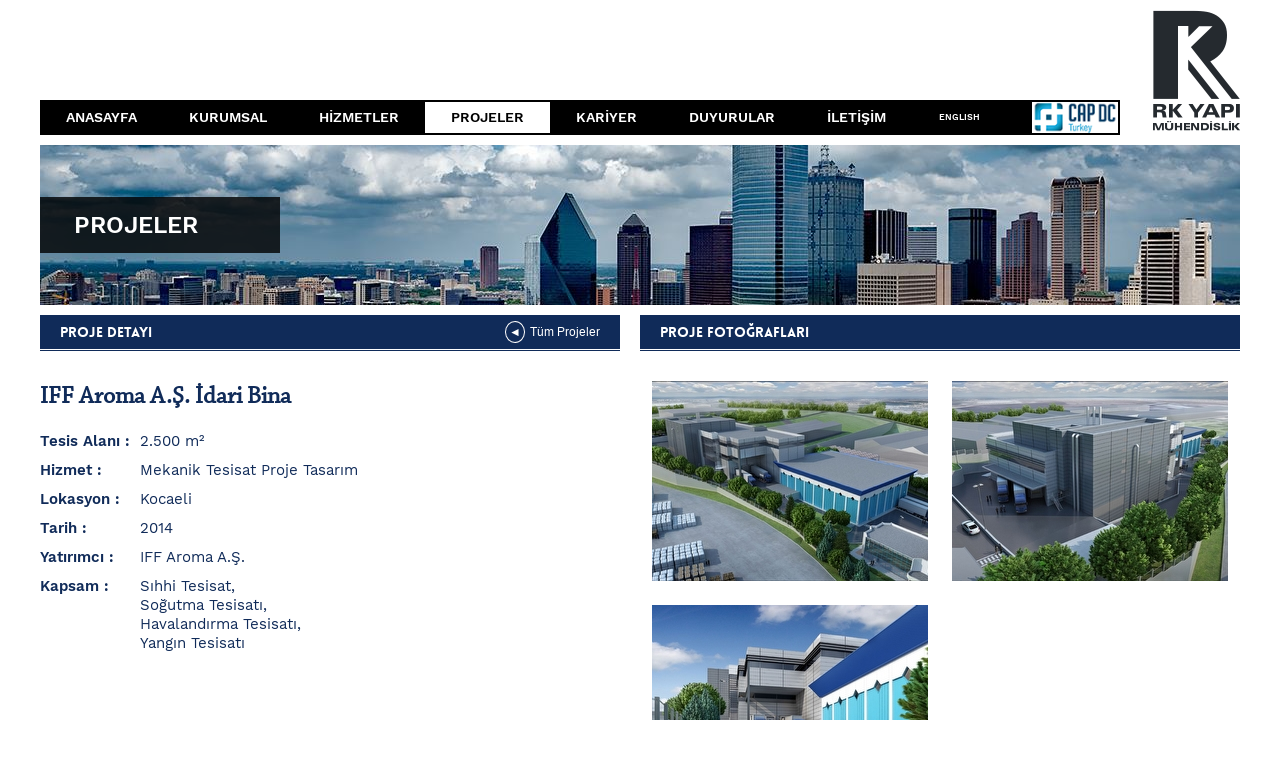

--- FILE ---
content_type: text/html; charset=utf-8
request_url: https://rkyapi.com.tr/tr/elektrik-mekanik/iff-aroma-as-idari-bina/mekanik-tesisat-proje-tasarim
body_size: 24372
content:
<!DOCTYPE html>  <html lang="tr"><head prefix="og: http://ogp.me/ns#">  <meta charset="utf-8" /><meta name="robots" content="index" /><meta http-equiv="content-type" content="text/html; charset=utf-8" /><meta http-equiv="content-language" content="tr" />   <meta name="viewport" content="width=device-width, initial-scale=1.0, user-scalable=no" />   <title lang="tr">IFF Aroma A.Ş. İdari Bina | Mekanik Tesisat Proje Tasarım</title>   <meta name="description" content="End&#252;striyel tesis ve data center elektromekanik m&#252;hendislik &#231;&#246;z&#252;mlerinde lider" lang="tr" />   <meta name="keywords" content="mekanik tesisat proje tasarım, sıhhi tesisat, soğutma tesisatı, havalandırma tesisatı, yangın tesisatı" lang="tr" />   <meta property="og:site_name" content="RK Yapı" /><meta property="og:locale" content="tr" /><meta property="og:title" content="IFF Aroma A.Ş. İdari Bina | Mekanik Tesisat Proje Tasarım" /><meta property="og:description" content="End&#252;striyel tesis ve data center elektromekanik m&#252;hendislik &#231;&#246;z&#252;mlerinde lider" /><meta property="og:url" content="http://rkyapi.com.tr" /><meta property="article:section" content="mekanik tesisat" />   <link rel="alternate" hreflang="tr" href="/tr/elektrik-mekanik/iff-aroma-as-idari-bina/mekanik-tesisat-proje-tasarim" /><link rel="alternate" hreflang="en" href="/en/elektrik-mekanik/iff-aroma-as-idari-bina/mekanik-tesisat-proje-tasarim" /><link rel="canonical" hreflang="tr" href="/tr/elektrik-mekanik/iff-aroma-as-idari-bina/mekanik-tesisat-proje-tasarim">   <link rel="apple-touch-icon" sizes="180x180" href="/apple-touch-icon.png"><link rel="icon" type="image/png" href="/favicon-32x32.png" sizes="32x32"><link rel="icon" type="image/png" href="/favicon-194x194.png" sizes="194x194"><link rel="icon" type="image/png" href="/android-chrome-192x192.png" sizes="192x192"><link rel="icon" type="image/png" href="/favicon-16x16.png" sizes="16x16"><link rel="manifest" href="/manifest.json"><link rel="mask-icon" href="/safari-pinned-tab.svg" color="#24292e"><meta name="apple-mobile-web-app-title" content="RK Yapı"><meta name="application-name" content="RK Yapı"><meta name="msapplication-TileColor" content="#24292e"><meta name="msapplication-TileImage" content="/mstile-144x144.png"><meta name="theme-color" content="#ffffff">  <style>.jslghtbx-ie8.jslghtbx{background-image:url("../JavaScripts/img/trans-bck.png");display:none}.jslghtbx-ie8.jslghtbx.jslghtbx-active{display:block}.jslghtbx-ie8.jslghtbx .jslghtbx-contentwrapper>img{-ms-filter:"progid:DXImageTransform.Microsoft.Alpha(Opacity=0)";display:block}.jslghtbx-ie8.jslghtbx .jslghtbx-contentwrapper.jslghtbx-wrapper-active>img{-ms-filter:"progid:DXImageTransform.Microsoft.Alpha(Opacity=100)"}.jslghtbx{font-family:sans-serif;overflow:auto;visibility:hidden;position:fixed;z-index:9999;left:0;top:0;width:100%;height:100%;background-color:transparent}.jslghtbx.jslghtbx-active{visibility:visible;background-color:rgba(0,0,0,.85)}.jslghtbx-loading-animation{margin-top:-60px;margin-left:-60px;width:120px;height:120px;top:50%;left:50%;display:none;position:absolute;z-index:-1}.jslghtbx-loading-animation>span{display:inline-block;width:20px;height:20px;border-radius:20px;margin:5px;background-color:#fff;-webkit-transition:all .3s ease-in-out;-moz-transition:all .3s ease-in-out;-o-transition:all .3s ease-in-out;-ms-transition:all .3s ease-in-out}.jslghtbx-loading-animation>span.jslghtbx-active{margin-bottom:60px}.jslghtbx.jslghtbx-loading .jslghtbx-loading-animation{display:block}.jslghtbx-nooverflow{overflow:hidden !important}.jslghtbx-contentwrapper{margin:auto;visibility:hidden}.jslghtbx-contentwrapper>img{background:#fff;padding:.5em;display:none;height:auto;margin-left:auto;margin-right:auto;opacity:0}.jslghtbx-contentwrapper.jslghtbx-wrapper-active{visibility:visible}.jslghtbx-contentwrapper.jslghtbx-wrapper-active>img{display:block;opacity:1}.jslghtbx-caption{display:none;margin-left:auto;margin-right:auto;margin-top:5px;margin-bottom:5px;max-width:450px;color:#fff;text-align:center;font-size:.9em}.jslghtbx-active .jslghtbx-caption{display:block}.jslghtbx-contentwrapper.jslghtbx-animate>img{opacity:0}.jslghtbx-contentwrapper>img.jslghtbx-animate-transition{-webkit-transition:opacity .2s ease-in-out;-moz-transition:opacity .2s ease-in-out;-o-transition:opacity .2s ease-in-out;-ms-transition:opacity .2s ease-in-out}.jslghtbx-contentwrapper>img.jslghtbx-animating-next{opacity:1;-ms-filter:"progid:DXImageTransform.Microsoft.Alpha(Opacity=100)"}.jslghtbx-contentwrapper>img.jslghtbx-animating-prev{opacity:1;-ms-filter:"progid:DXImageTransform.Microsoft.Alpha(Opacity=100)"}.jslghtbx-contentwrapper>img.jslghtbx-animate-init{opacity:1;-ms-filter:"progid:DXImageTransform.Microsoft.Alpha(Opacity=100)"}.jslghtbx-contentwrapper>img.jslghtbx-animate-transition{cursor:pointer}.jslghtbx-close{position:fixed;right:23px;top:23px;margin-top:-4px;font-size:2em;color:#fff;cursor:pointer;-webkit-transition:all .3s ease-in-out;-moz-transition:all .3s ease-in-out;-o-transition:all .3s ease-in-out;-ms-transition:all .3s ease-in-out}.jslghtbx-close:hover{text-shadow:0 0 10px #fff}@media screen and (max-width:1060px){.jslghtbx-close{font-size:1.5em}}.jslghtbx-next,.jslghtbx-prev{display:none;position:fixed;top:50%;max-width:6%;max-height:250px;cursor:pointer;-webkit-transition:all .2s ease-in-out;-moz-transition:all .2s ease-in-out;-o-transition:all .2s ease-in-out;-ms-transition:all .2s ease-in-out}.jslghtbx-next.jslghtbx-active,.jslghtbx-prev.jslghtbx-active{display:block}.jslghtbx-next>img,.jslghtbx-prev>img{width:100%}.jslghtbx-next{right:.6em}.jslghtbx-next.jslghtbx-no-img:hover{border-left-color:#787878}@media screen and (min-width:451px){.jslghtbx-next{right:.6em}.jslghtbx-next.jslghtbx-no-img{border-top:40px solid transparent;border-bottom:40px solid transparent;border-left:40px solid #fff}}@media screen and (max-width:600px){.jslghtbx-next.jslghtbx-no-img{right:5px;padding-left:0;border-top:15px solid transparent;border-bottom:15px solid transparent;border-left:15px solid #fff}}@media screen and (max-width:450px){.jslghtbx-next{right:.2em;padding-left:20px}}.jslghtbx-prev{left:.6em}.jslghtbx-prev.jslghtbx-no-img:hover{border-right-color:#787878}@media screen and (min-width:451px){.jslghtbx-prev{left:.6em}.jslghtbx-prev.jslghtbx-no-img{border-top:40px solid transparent;border-bottom:40px solid transparent;border-right:40px solid #fff}}@media screen and (max-width:600px){.jslghtbx-prev.jslghtbx-no-img{left:5px;padding-right:0;border-top:15px solid transparent;border-bottom:15px solid transparent;border-right:15px solid #fff}}@media screen and (max-width:450px){.jslghtbx-prev{left:.2em;padding-right:20px}}.jslghtbx-thmb{padding:2px;max-width:100%;max-height:140px;cursor:pointer;box-shadow:0 0 3px 0 #000;-webkit-transition:all .3s ease-in-out;-moz-transition:all .3s ease-in-out;-o-transition:all .3s ease-in-out;-ms-transition:all .3s ease-in-out}@media screen and (min-width:451px){.jslghtbx-thmb{margin:1em}}@media screen and (max-width:450px){.jslghtbx-thmb{margin:1em 0}}.jslghtbx-thmb:hover{box-shadow:0 0 14px 0 #000}@font-face{font-family:'Work Sans';font-style:normal;font-weight:400;src:local('Work Sans'),local('WorkSans-Regular'),url(https://fonts.gstatic.com/s/worksans/v3/ElUAY9q6T0Ayx4zWzW63VD8E0i7KZn-EPnyo3HZu7kw.woff) format('woff')}@font-face{font-family:'Work Sans';font-style:normal;font-weight:600;src:local('Work Sans SemiBold'),local('WorkSans-SemiBold'),url(https://fonts.gstatic.com/s/worksans/v3/z9rX03Xuz9ZNHTMg1_ghGXhCUOGz7vYGh680lGh-uXM.woff) format('woff')}@font-face{font-family:'Work Sans';font-style:normal;font-weight:400;src:local('Work Sans'),local('WorkSans-Regular'),url(https://fonts.gstatic.com/s/worksans/v3/WB2LNay3rHMH1zU8UJnUHBJtnKITppOI_IvcXXDNrsc.woff2) format('woff2');unicode-range:U+100-24F,U+1E00-1EFF,U+20A0-20AB,U+20AD-20CF,U+2C60-2C7F,U+A720-A7FF}@font-face{font-family:'Work Sans';font-style:normal;font-weight:400;src:local('Work Sans'),local('WorkSans-Regular'),url(https://fonts.gstatic.com/s/worksans/v3/ElUAY9q6T0Ayx4zWzW63VFtXRa8TVwTICgirnJhmVJw.woff2) format('woff2');unicode-range:U+0-FF,U+131,U+152-153,U+2C6,U+2DA,U+2DC,U+2000-206F,U+2074,U+20AC,U+2212,U+2215}@font-face{font-family:'Work Sans';font-style:normal;font-weight:600;src:local('Work Sans SemiBold'),local('WorkSans-SemiBold'),url(https://fonts.gstatic.com/s/worksans/v3/z9rX03Xuz9ZNHTMg1_ghGT0LW-43aMEzIO6XUTLjad8.woff2) format('woff2');unicode-range:U+100-24F,U+1E00-1EFF,U+20A0-20AB,U+20AD-20CF,U+2C60-2C7F,U+A720-A7FF}@font-face{font-family:'Work Sans';font-style:normal;font-weight:600;src:local('Work Sans SemiBold'),local('WorkSans-SemiBold'),url(https://fonts.gstatic.com/s/worksans/v3/z9rX03Xuz9ZNHTMg1_ghGegdm0LZdjqr5-oayXSOefg.woff2) format('woff2');unicode-range:U+0-FF,U+131,U+152-153,U+2C6,U+2DA,U+2DC,U+2000-206F,U+2074,U+20AC,U+2212,U+2215}@font-face{font-family:'Work Sans';font-style:normal;font-weight:400;src:local('Work Sans'),local('WorkSans-Regular'),url(https://fonts.gstatic.com/s/worksans/v3/WB2LNay3rHMH1zU8UJnUHBJtnKITppOI_IvcXXDNrsc.woff2) format('woff2');unicode-range:U+100-24F,U+1E00-1EFF,U+20A0-20AB,U+20AD-20CF,U+2C60-2C7F,U+A720-A7FF}@font-face{font-family:'Work Sans';font-style:normal;font-weight:400;src:local('Work Sans'),local('WorkSans-Regular'),url(https://fonts.gstatic.com/s/worksans/v3/ElUAY9q6T0Ayx4zWzW63VFtXRa8TVwTICgirnJhmVJw.woff2) format('woff2');unicode-range:U+0-FF,U+131,U+152-153,U+2C6,U+2DA,U+2DC,U+2000-206F,U+2074,U+20AC,U+2212,U+2215}@font-face{font-family:'Work Sans';font-style:normal;font-weight:600;src:local('Work Sans SemiBold'),local('WorkSans-SemiBold'),url(https://fonts.gstatic.com/s/worksans/v3/z9rX03Xuz9ZNHTMg1_ghGT0LW-43aMEzIO6XUTLjad8.woff2) format('woff2');unicode-range:U+100-24F,U+1E00-1EFF,U+20A0-20AB,U+20AD-20CF,U+2C60-2C7F,U+A720-A7FF}@font-face{font-family:'Work Sans';font-style:normal;font-weight:600;src:local('Work Sans SemiBold'),local('WorkSans-SemiBold'),url(https://fonts.gstatic.com/s/worksans/v3/z9rX03Xuz9ZNHTMg1_ghGegdm0LZdjqr5-oayXSOefg.woff2) format('woff2');unicode-range:U+0-FF,U+131,U+152-153,U+2C6,U+2DA,U+2DC,U+2000-206F,U+2074,U+20AC,U+2212,U+2215}@font-face{font-family:'Chaparral Pro Regular';src:url(//:) format('no404'),url('/Fonts/chaparralpro-regular.ttf') format('truetype');font-weight:normal;font-style:normal}@font-face{font-family:'Lovelo Black';src:url(//:) format('no404'),url('/Fonts/lovelo-black.ttf') format('truetype');font-weight:normal;font-style:normal}@font-face{font-family:'Logo Rk';src:url(//:) format('no404'),url('/Fonts/logo-rk.ttf?uohvf0') format('truetype');font-style:normal}.logo-rk-yapi{font-family:'Logo Rk';line-height:1;color:#252a2f;-webkit-font-smoothing:antialiased;-moz-osx-font-smoothing:grayscale}.logo-rk-yapi:before{content:""}.logo-rk-yapi:after{content:"";margin-left:-.724609375em}@font-face{font-family:'Logo Mavera';src:url(//:) format('no404'),url('/Fonts/logo-mavera.ttf?-uq8fph') format('truetype');font-weight:normal;font-style:normal}.mavera-interaktif{position:relative;font-family:'Logo Mavera';line-height:1;font-size:8px;color:#000;-webkit-font-smoothing:antialiased;-moz-osx-font-smoothing:grayscale}.mavera-interaktif:before{content:""}.mavera-interaktif:after{content:"";color:#00719c;position:absolute;left:0;top:0}@font-face{font-family:'Mobile Icons';src:url(//:) format('no404'),url('/Fonts/mobile-icons.ttf?sya108') format('truetype');font-weight:normal;font-style:normal}[class^="mobileIcon-"]:before,[class*=" mobileIcon-"]:before{font-family:'Mobile Icons';speak:none;font-style:normal;font-weight:normal;font-variant:normal;text-transform:none;-webkit-font-smoothing:antialiased;-moz-osx-font-smoothing:grayscale}.mobileIcon-delete:before{content:""}.mobileIcon-menu:before{content:""}@font-face{font-family:'Filter Icons';src:url(//:) format('no404'),url('/Fonts/filter-icons.ttf?a8ni05') format('truetype');font-weight:normal;font-style:normal}[class^="filter-"]:before,[class*=" filter-"]:before{font-family:'Filter Icons' !important;speak:none;font-style:normal;font-weight:normal;font-variant:normal;text-transform:none;-webkit-font-smoothing:antialiased;-moz-osx-font-smoothing:grayscale}.filter-list-view:before{content:""}.filter-object:before{content:""}.filter-box-view:before{content:""}@font-face{font-family:"Flaticon";src:url(//:) format('no404'),url("/Fonts/flaticon.ttf") format("truetype");font-weight:normal;font-style:normal}[class^="flaticon-"]:before,[class*=" flaticon-"]:before{font-family:Flaticon;font-size:20px;font-style:normal}.flaticon-check:before{content:""}.flaticon-empty:before{content:""}.flaticon-four:before{content:""}.flaticon-picture:before{content:""}.flaticon-plus:before{content:""}.flaticon-text:before{content:""}html{font-family:sans-serif;-ms-text-size-adjust:100%;-webkit-text-size-adjust:100%}body{margin:0}article,aside,details,figcaption,figure,footer,header,hgroup,main,menu,nav,section,summary{display:block}audio,canvas,progress,video{display:inline-block;vertical-align:baseline}audio:not([controls]){display:none;height:0}[hidden],template{display:none}a{background-color:transparent;text-decoration:none;outline:0}abbr[title]{border-bottom:1px dotted}b,strong{font-weight:bold}dfn{font-style:italic}h1{font-size:2em;margin:.67em 0}mark{background:#ff0;color:#000}small{font-size:80%}sub,sup{font-size:75%;line-height:0;position:relative;vertical-align:baseline}sup{top:-.5em}sub{bottom:-.25em}img{display:block;max-width:100%;border:0}svg:not(:root){overflow:hidden}figure{margin:1em 40px}hr{-moz-box-sizing:content-box;box-sizing:content-box;height:0}pre{overflow:auto}code,kbd,pre,samp{font-family:monospace,monospace;font-size:1em}button,input,optgroup,select,textarea{color:inherit;font:inherit;margin:0}button{overflow:visible}button,select{text-transform:none}button,html input[type="button"],input[type="reset"],input[type="submit"]{-webkit-appearance:button;cursor:pointer}button[disabled],html input[disabled]{cursor:default}button::-moz-focus-inner,input::-moz-focus-inner{border:0;padding:0}input{line-height:normal;outline:none}input[type="checkbox"],input[type="radio"]{box-sizing:border-box;padding:0}input[type="number"]::-webkit-inner-spin-button,input[type="number"]::-webkit-outer-spin-button{height:auto}input[type="search"]{-webkit-appearance:textfield;-moz-box-sizing:content-box;-webkit-box-sizing:content-box;box-sizing:content-box}input[type="search"]::-webkit-search-cancel-button,input[type="search"]::-webkit-search-decoration{-webkit-appearance:none}fieldset{border:1px solid #c0c0c0;margin:0 2px;padding:.35em .625em .75em}legend{border:0;padding:0}textarea{overflow:auto}optgroup{font-weight:bold}table{border-collapse:collapse;border-spacing:0}td,th{padding:0}h1,h2,h3,h4,h5,h6,p{margin:0}h1,h2,h3,h4,h5,h6{font-weight:unset}figure,menu,ul{padding:0;margin:0}em,label{cursor:unset}li{text-decoration:none;list-style:none}html,body{height:100%}body{font-family:'Work Sans',sans-serif;color:#102b59;background-color:#fff}h1{font-family:'Chaparral Pro Regular';color:#102b59;text-align:center;line-height:1.3;font-size:28px}h2{margin-bottom:25px;font-family:'Lovelo Black';font-size:24px}p{margin-bottom:20px;line-height:1.6;text-align:justify;font-size:15px}ul li{font-size:16px;line-height:1.6}a{color:#102b59}.transition,.transition:before,.transition:after{-moz-transition-delay:0;-o-transition-delay:0;-webkit-transition-delay:0;transition-delay:0;-moz-transition-duration:.3s;-o-transition-duration:.3s;-webkit-transition-duration:.3s;transition-duration:.3s;-moz-transition-property:all;-o-transition-property:all;-webkit-transition-property:all;transition-property:all;-moz-transition-timing-function:ease;-o-transition-timing-function:ease;-webkit-transition-timing-function:ease;transition-timing-function:ease}.master{margin:0 auto;position:relative;width:1200px}.clear:after{display:block;clear:both;content:''}#wrapper{height:auto !important;margin-bottom:-65px;min-height:100%}#push{clear:both;float:none;height:60px}.line{position:relative;float:left;height:1px;width:100%;margin:30px 0;border-top:1px solid;border-bottom:1px solid;border-color:#102b59}.line:before{position:absolute;left:50%;top:-8px;height:18px;width:12px;font-size:22px;background-color:#fff;text-align:center;color:#252a2f;padding:0 10px;margin-left:-14px}.line:after{content:none !important}.line h2{position:absolute;left:50%;top:50%;background-color:#fff;text-align:center;padding:0 10px;-moz-transform:translate(-50%,-50%);-ms-transform:translate(-50%,-50%);-o-transform:translate(-50%,-50%);-webkit-transform:translate(-50%,-50%);transform:translate(-50%,-50%)}textarea{overflow:auto}iframe{border:none;width:100%}.slug-title small{margin:0 5px;font-size:16px;font-style:italic;font-family:'Work Sans',sans-serif}.motto{padding-top:30px;text-align:center;line-height:1.3;font-size:28px;font-family:'Chaparral Pro Regular';color:#102b59}#content{float:left;width:100%}#content .subPage{margin-bottom:50px}#content .subPage.projeler,#content .subPage.kariyer,#content .subPage.duyurular,#content .subPage.iletisim{margin-bottom:0}#content .subPage .mainBanner{position:relative;height:160px;margin-bottom:10px;background-repeat:no-repeat;background-position:center top;background-size:cover}#content .subPage .mainBanner:before{content:'';position:absolute;left:0;top:50%;background-color:rgba(0,0,0,.8);width:20%;height:56px;margin-top:-28px}#content .subPage.kurumsal .mainBanner{background-image:url('/Images/page-banner/corporate.jpg')}#content .subPage.hizmetler .mainBanner{background-image:url('/Images/page-banner/services.jpg')}#content .subPage.projeler .mainBanner{background-image:url('/Images/page-banner/projects.jpg')}#content .subPage.kariyer .mainBanner{background-image:url('/Images/page-banner/career.jpg')}#content .subPage.duyurular .mainBanner{background-image:url('/Images/page-banner/news.jpg')}#content .subPage.iletisim .mainBanner{background-image:url('/Images/page-banner/contact.jpg')}#content .subPage .mainBanner a{position:relative;float:left;font-size:12px;margin-top:60px;color:#fff;font-weight:700}#content .subPage .mainBanner a:after{content:'//';margin:0 5px}#content .subPage .mainBanner a:first-child{margin-left:20px}#content .subPage .mainBanner a:last-child{clear:left;font-size:24px;margin-top:0;margin-left:34px;margin-top:66px}#content .subPage .mainBanner a:last-child:after{content:none}#content .subPage .mainBanner a:first-child:before{content:''}#content .subPage .subMenu{width:100%;height:35px;background-color:#102b59}#content .subPage .subMenu a{float:left;font-size:15px;line-height:31px;font-family:"Lovelo Black";color:#fff;margin-top:2px;text-indent:20px}#content .subPage.kurumsal .subMenu a{width:20%}#content .subPage.hizmetler .subMenu a{width:25%}#content .subPage.projeler .subMenu a{width:50%}#content .subPage .subMenu a:hover{color:#ffd600}#content .subPage .subMenu a.selected{color:#102b59;background-color:#fff}@media only screen and (max-width:1240px){h1{font-size:24px}h2{font-size:22px}p{font-size:14px}ul li{font-size:13px;line-height:1.6}.master{width:980px}.line{margin:25px 0}.line:before{width:10px;font-size:18px}#content .subPage{margin-bottom:35px}#content .subPage .mainBanner{height:130px;margin-bottom:6px}#content .subPage .mainBanner a{font-size:10px;margin-top:48px}#content .subPage .mainBanner a:last-child{font-size:17px;margin-top:56px}#content .subPage .subMenu{height:30px}#content .subPage .subMenu a{font-size:14px;line-height:26px}}@media only screen and (max-width:1024px){h1{font-size:20px}h2{font-size:17px}p{font-size:13px}ul li{font-size:12px;line-height:1.6}.master{width:768px}#wrapper{margin-bottom:-48px}#push{height:48px}.line{margin:16px 0}#content .subPage{margin-bottom:30px}#content .subPage .mainBanner{height:130px;margin-bottom:6px}#content .subPage .mainBanner a{font-size:10px}}@media only screen and (max-width:788px){h2{font-size:24px}p{text-align:left;font-size:15px}ul li{font-size:15px;line-height:1.5}.master{width:calc(100% - 20px)}.line{margin:24px 0}.motto{font-size:20px}#content .subPage .subMenu{height:auto}#content .subPage .subMenu:after{content:'';display:block;clear:both}#content .subPage .subMenu a{width:100% !important;padding:3px 10px;margin:2px 0;line-height:22px;-moz-box-sizing:border-box;-webkit-box-sizing:border-box;box-sizing:border-box}#content .subPage .mainBanner::before{width:40%}}@media only screen and (max-width:560px){.line{margin:24px 0}h2{font-size:20px}.motto{font-size:20px;padding:0;margin:0}#content .subPage .subMenu a{padding:8px 10px}#content .subPage .mainBanner{height:100px}#content .subPage .mainBanner a{margin-top:30px}#content .subPage .mainBanner a:last-child{margin-top:42px}#content .subPage .mainBanner::before{width:60%}}header{width:100%;float:left}header .logo-rk-yapi{float:right;margin-top:11px;font-size:120px}menu{float:left;background-color:#000;margin-bottom:10px;width:1080px;height:35px;margin-top:100px}menu section{display:block}menu a{float:left;color:#fff;font-weight:600;margin-top:2px;padding:0 26px;font-size:14px;line-height:31px}menu a:hover{color:#ffd600}menu a.selected{color:#000;background-color:#fff}menu a.cap-dc{float:right;width:86px;padding-right:2px}menu .english{float:right;font-size:9px}.mobile-menu-trigger,.mobile-menu-close{display:none}@media only screen and (max-width:1240px){header .logo-rk-yapi{font-size:100px}menu{width:880px;height:30px;margin-top:84px}menu a{padding:0 14px;font-size:12px;line-height:26px}menu a.cap-dc{width:72px}}@media only screen and (max-width:1024px){header .logo-rk-yapi{font-size:76px;margin-top:11px}menu{position:relative;width:696px;height:28px;margin-top:60px}menu a{padding:0 14px;font-size:11px;line-height:24px}menu .english{font-size:9px}menu a.cap-dc{position:absolute;top:-34px;right:0}}@media only screen and (max-width:788px){header{min-height:100px}menu{position:fixed;top:0;left:0;bottom:0;margin:0;width:0;height:100%;overflow:hidden;background-color:rgba(37,42,47,.9);z-index:9999;opacity:0;transition-delay:0;transition-duration:.2s;transition-timing-function:linear;transition-property:width,opacity;overflow-y:scroll}menu section{padding:40px;padding-top:84px}menu section:after{content:'';display:block;clear:both}menu a{position:relative;left:60px;opacity:0;clear:left;padding-left:0;margin-bottom:10px;line-height:40px;font-size:14px;transition-delay:.25s;transition-duration:.35s;transition-timing-function:cubic-bezier(0,.06,.11,1.44);transition-property:left,opacity}menu .english{float:left;padding-left:14px;margin-top:10px;line-height:30px;border:1px solid #fff;font-size:10px;opacity:0;transition-delay:.3s;transition-duration:.3s;transition-timing-function:ease-in;transition-property:opacity}menu a.cap-dc{position:relative;float:left;clear:left;top:auto;right:auto;width:auto;margin:15px 0}menu a.selected{padding-left:14px;padding-right:8px}menu.active{width:calc(100% - 74px);opacity:1}menu.active a{left:0;opacity:1}menu.active .english{opacity:1}menu.active .mobile-menu-close{opacity:1}.mobile-menu-trigger{display:block;float:left;height:40px;margin-top:30px;margin-left:-10px;padding:0 10px}.mobile-menu-trigger:before{line-height:40px;color:#000;font-size:20px}.mobile-menu-close{display:block;position:absolute;top:20px;left:20px;padding:0 20px;margin:0;opacity:0;transition-delay:1s;transition-duration:.3s;transition-timing-function:linear;transition-property:opacity}.mobile-menu-close:before{line-height:44px;font-size:20px;color:#fff}}@media only screen and (max-width:560px){menu section{padding:30px;padding-top:60px}menu a{margin-bottom:0;line-height:36px;font-size:13px}.mobile-menu-close{top:10px}}footer{position:relative;float:left;width:100%;height:35px;line-height:35px;background-color:#000;margin-top:30px}footer .mavera-interaktif{position:absolute;right:12px;top:12px;color:#fff}footer span{float:left;margin-left:10px;font-size:14px;color:#fff}@media only screen and (max-width:1240px){footer{height:30px;line-height:30px}footer .mavera-interaktif{right:10px;top:10px;font-size:8px}footer span{font-size:12px}}@media only screen and (max-width:1024px){footer{height:24px;line-height:24px;margin:24px 0 0}footer .mavera-interaktif{right:8px;top:8px;font-size:7px !important}footer span{font-size:10px}}#content .project-filter{position:relative;z-index:9;float:left;width:100%;background-color:#102b59}#content .project-filter label{float:left;font-size:13px;font-weight:600;color:#fff;margin:10px 0 10px 20px}#content .project-filter label:after{content:' :'}#content .project-filter a{cursor:pointer;float:left;margin-top:2px;margin-bottom:2px;font-size:13px;color:#fff;margin-left:5px;padding:9px 0}#content .project-filter a:hover{color:#ffd600}#content .project-filter a:after{content:' ▼'}#content .project-filter a.extend,#content .project-filter a.active{padding:9px 10px;background-color:#fff;color:#102b59}#content .project-filter aside{position:absolute;max-height:0;overflow:hidden;top:100%;transition-property:max-height;box-shadow:0 0 10px 0 rgba(0,0,0,.6)}#content .project-filter a.extend+aside{max-height:231px;overflow-y:scroll}#content .project-filter em{cursor:pointer;display:block;background-color:#102b59;font-size:13px;color:#fff;padding:8px 20px 8px 10px;font-style:normal;box-sizing:border-box;line-height:normal;border-top:1px rgba(255,255,255,.05) solid}#content .project-filter em:hover{color:#ffd600}#content .project-filter em.selected{background-color:#fff;color:#102b59}#content .project-filter div.view{float:right;margin-right:20px}#content .project-filter aside.view{position:relative;top:auto;max-height:100%;overflow:no-display;float:left;height:38px;box-shadow:none}#content .project-filter aside.view>em{cursor:pointer;float:left;line-height:38px;padding:0 6px;border-top:none}#content .project-filter aside.view>em>i{display:block;text-align:center;font-size:13px;color:#fff}#content .project-filter aside.view>em>i:hover{color:#ffd600}#content .project-filter aside.view>em.selected{background-color:#102b59}#content .project-filter aside.view>em.selected>i{color:#ffd600}#content .projects{float:left;width:100%}#content .projects img.list,#content .projects .empty-logo-list{display:none}#content .projects ul{display:none}#content .projects a{float:left;width:276px;margin:0 32px 30px 0}#content .projects a.no-margin{margin-right:0}#content .projects a:after{content:'';position:absolute;top:0;left:0;right:0;bottom:0;background-color:#252a2f;z-index:1;opacity:0;-moz-transition:.3s ease;-o-transition:.3s ease;-webkit-transition:.3s ease;transition:.3s ease;-moz-transition-property:opacity,top,left,right,bottom;-o-transition-property:opacity,top,left,right,bottom;-webkit-transition-property:opacity,top,left,right,bottom;transition-property:opacity,top,left,right,bottom}#content .projects a:hover:after{opacity:1;top:-10px;left:-10px;right:-10px;bottom:-10px}#content .projects a article{position:relative;z-index:2;color:#102b59}#content .projects a:hover article{color:#fff}#content .projects a figure{position:relative;width:100%;height:0;padding-bottom:72.46%;z-index:2;background-color:#fff;-moz-box-shadow:inset 0 0 0 1px rgba(0,0,0,.1);-webkit-box-shadow:inset 0 0 0 1px rgba(0,0,0,.1);box-shadow:inset 0 0 0 1px rgba(0,0,0,.1);-moz-transform-origin:bottom;-ms-transform-origin:bottom;-o-transform-origin:bottom;-webkit-transform-origin:bottom;transform-origin:bottom;-moz-transform:scale(1);-ms-transform:scale(1);-o-transform:scale(1);-webkit-transform:scale(1);transform:scale(1)}#content .projects a figure:before{content:'';box-shadow:0 3px 20px rgba(0,0,0,.8);opacity:0;position:absolute;top:0;left:0;z-index:-1;width:100%;height:100%;background-color:#fff}#content .projects a figure img{position:absolute;top:50%;left:50%;-moz-transform:translate(-50%,-50%);-ms-transform:translate(-50%,-50%);-o-transform:translate(-50%,-50%);-webkit-transform:translate(-50%,-50%);transform:translate(-50%,-50%);z-index:2}#content .projects a:hover figure{-moz-transform:scale(1.03);-ms-transform:scale(1.03);-o-transform:scale(1.03);-webkit-transform:scale(1.03);transform:scale(1.03)}#content .projects a:hover figure:before{opacity:1}#content .projects label{display:block;font-family:'Chaparral Pro Regular';font-size:18px;font-weight:bold;color:inherit;letter-spacing:.5px;padding-top:20px;min-height:70px}#content .projects span{display:block;font-size:14px;color:inherit;margin-top:10px;min-height:34px}#content .projects strong{font-weight:normal}#content .projects strong:after{content:', '}#content .projects strong:last-of-type:after{content:none}#content .projects small{font-size:100%}#content .projects em{display:block;font-size:13px;color:inherit;text-align:right;font-style:normal}#content .projects.list{position:relative;padding-top:56px}#content .projects.list ul{display:block;width:100%;position:absolute;padding-bottom:6px;left:0;top:20px;border-bottom:1px #102b59 solid}#content .projects.list li{float:left;font-weight:bold}#content .projects.list li:nth-of-type(1){width:50%;text-indent:20px}#content .projects.list li:nth-of-type(2){width:10%}#content .projects.list li:nth-of-type(3){width:27.5%}#content .projects.list li:nth-of-type(4){width:7.5%}#content .projects.list li:nth-of-type(5){width:5%}#content .projects.list a{width:100%;margin:0;padding:3px 0;border-bottom:1px #102b59 solid}#content .projects.list a:hover{z-index:9}#content .projects.list a:hover:after{top:-5px;left:-3px;right:-3px;bottom:-5px}#content .projects.list img.list{display:block;position:relative;z-index:2;float:left;width:36px}#content .projects.list .empty-logo-list{display:block;width:36px;height:36px;float:left}#content .projects.list label{float:left;width:calc(50% - 36px);margin:0;min-height:unset;font-family:Arial,Helvetica,sans-serif;font-size:13px;font-weight:normal;padding:10px 20px;letter-spacing:0;box-sizing:border-box}#content .projects.list figure{display:none}#content .projects.list span{float:left;width:50%;margin:0;min-height:unset}#content .projects.list strong{float:left;padding:10px 0;font-size:13px}#content .projects.list strong:after{content:''}#content .projects.list strong:nth-of-type(1){width:20%}#content .projects.list strong:nth-of-type(2){width:55%}#content .projects.list strong:nth-of-type(3){width:15%}#content .projects.list strong:nth-of-type(4){width:10%}#content .projects.list small{display:none}#content .projects.list em{display:none}#content .project-detail .detail{width:580px;float:left}#content .project-detail .detail.wide{float:none;width:auto}#content .project-detail h1{float:left;width:100%;font-size:24px;color:#102b59;text-align:left;font-weight:bold;margin-bottom:20px}#content .project-detail h2{width:100%;float:left;margin-bottom:30px;position:relative;height:35px;font-size:14px;text-indent:20px;line-height:35px;background-color:#102b59;color:#fff;box-shadow:0 -1px 0 0 #fff inset;border-bottom:1px solid #102b59}#content .project-detail h2 a{float:right;color:#fff;font-family:Arial,Helvetica,sans-serif;font-size:12px;margin-right:20px}#content .project-detail h2 a:before{margin-right:5px;content:'◄';border:1px #fff solid;border-radius:100%;padding:3px}#content .project-detail label{float:left;clear:left;width:100px;font-size:15px;font-weight:bold;color:#102b59;margin-bottom:10px}#content .project-detail label:after{content:' :'}#content .project-detail p{float:left;width:300px;font-size:15px;line-height:1.3;margin-bottom:10px}#content .project-detail .photos{float:right;width:600px}#content .project-detail .photos a{position:relative;float:left;cursor:pointer;margin:0 12px 24px 12px}#content .project-detail .photos a:before{position:absolute;top:0;left:0;z-index:-1;width:100%;height:100%;background:#000;content:'';-moz-transition:opacity .35s;-o-transition:opacity .35s;-webkit-transition:opacity .35s;transition:opacity .35s;box-shadow:0 3px 30px rgba(0,0,0,.8);opacity:0}#content .project-detail .photos a:hover:before{opacity:1}#content .project-detail .photos a img{opacity:1;-moz-transition:transform .35s;-o-transition:transform .35s;-webkit-transition:transform .35s;transition:transform .35s;-moz-transform:perspective(1000px) translate3d(0,0,0);-ms-transform:perspective(1000px) translate3d(0,0,0);-o-transform:perspective(1000px) translate3d(0,0,0);-webkit-transform:perspective(1000px) translate3d(0,0,0);transform:perspective(1000px) translate3d(0,0,0)}#content .project-detail .photos a:hover img{-moz-transform:perspective(1000px) translate3d(0,0,21px);-ms-transform:perspective(1000px) translate3d(0,0,21px);-o-transform:perspective(1000px) translate3d(0,0,21px);-webkit-transform:perspective(1000px) translate3d(0,0,21px);transform:perspective(1000px) translate3d(0,0,21px)}#content .projects-filter-message{margin:20px 0;float:left}#content .projects-filter-remove{margin:20px 0;float:right;text-align:right}@media only screen and (max-width:1240px){#content .project-filter{padding-top:40px}#content .project-filter div.view{position:absolute;top:0;right:0}#content .projects a{width:230px;margin:0 20px 30px 0}#content .projects label{font-size:15px;min-height:60px}#content .projects span{font-size:12px;min-height:30px}#content .projects em{font-size:12px}#content .project-detail .detail{width:380px}#content .project-detail label{width:90px}#content .project-detail p{width:290px}#content .project-detail .photos{width:580px}#content .project-detail .photos a{margin:0 14px 14px 0}}@media only screen and (max-width:1024px){#content .projects a{width:240px;margin:0 24px 30px 0}#content .projects.list label{font-size:12px}#content .projects.list strong{font-size:12px}#content .project-detail .detail{width:320px}#content .project-detail h1{font-size:18px}#content .project-detail label{width:70px;font-size:12px}#content .project-detail p{width:250px;font-size:12px}#content .project-detail .photos{width:420px}#content .project-detail .photos a{margin:0 10px 10px 0;width:200px}}@media only screen and (max-width:788px){#content .project-filter label{margin:10px 0 10px 30px}#content .project-filter label:nth-of-type(4){clear:none}#content .project-filter label:nth-of-type(3),#content .project-filter label:nth-of-type(5){clear:left}#content .project-filter div.view{left:0;right:auto}#content .project-filter aside.view>em>i{font-size:18px}#content .projects a{width:31%;margin:0 3% 4% 0}#content .projects label{min-height:80px}#content .projects span{min-height:45px}#content .projects.list{padding-top:0}#content .projects.list ul{display:none}#content .projects.list a{margin-top:10px;background-color:rgba(16,43,89,.1);border-bottom:none}#content .projects.list label{display:block;width:100%;border-bottom:1px solid rgba(16,43,89,.1)}#content .projects.list label:before{content:attr(data-title);display:block;font-weight:bold}#content .projects.list span{width:100%;padding:10px 20px;border-bottom:1px solid rgba(16,43,89,.1);box-sizing:border-box}#content .projects.list strong{display:block;width:100%}#content .projects.list strong:before{content:attr(data-title);display:block;font-weight:bold}#content .project-detail .detail{width:100%}#content .project-detail h1{font-size:24px;margin-left:20px;width:auto}#content .project-detail label{width:100px;font-size:15px;margin-left:20px}#content .project-detail p{width:calc(100% - 120px);font-size:15px}#content .project-detail .photos{width:100%;margin-top:20px}#content .project-detail .photos a{width:auto;margin:0 24px 24px 0}}@media only screen and (max-width:560px){#content .project-filter label:nth-of-type(n){clear:left}#content .projects a{width:48%;margin:0 4% 10% 0}#content .projects label{min-height:60px}#content .projects span{min-height:30px}#content .projects.list span{padding:0;border-bottom:none}#content .projects.list strong:nth-of-type(1),#content .projects.list strong:nth-of-type(2),#content .projects.list strong:nth-of-type(3),#content .projects.list strong:nth-of-type(4){width:100%;border-bottom:1px solid rgba(16,43,89,.1);padding:10px 20px}#content .projects.list a{padding:3px;margin-top:2px}#content .projects.list img.list{width:50px}#content .projects.list label{width:calc(100% - 50px);border-bottom:none;padding:2px 20px}#content .projects.list label:before{display:none}#content .projects.list span{width:calc(100% - 50px);padding:2px 20px}#content .projects.list strong:nth-of-type(1),#content .projects.list strong:nth-of-type(2),#content .projects.list strong:nth-of-type(3),#content .projects.list strong:nth-of-type(4){float:none;display:inline;width:auto;padding:0;border-bottom:none}#content .projects.list strong:nth-of-type(2){display:none}#content .projects.list strong:before{display:none}#content .projects.list strong:after{content:', '}#content .projects.list strong:last-of-type:after{content:none}}</style>  <script type="text/javascript">(function (i, s, o, g, r, a, m) { i['GoogleAnalyticsObject'] = r; i[r] = i[r] || function () { (i[r].q = i[r].q || []).push(arguments) }, i[r].l = 1 * new Date(); a = s.createElement(o), m = s.getElementsByTagName(o)[0]; a.async = 1; a.src = g; m.parentNode.insertBefore(a, m) })(window, document, 'script', '//www.google-analytics.com/analytics.js', 'ga'); ga('create', 'UA-47159158-17', 'auto'); ga('send', 'pageview');</script><script type="text/javascript">(function (d, w, c) { (w[c] = w[c] || []).push(function () { try { w.yaCounter28274166 = new Ya.Metrika({ id: 28274166, webvisor: true, clickmap: true, trackLinks: true, accurateTrackBounce: true, trackHash: true, params: window.yaParams || {} }); } catch (e) { } }); var n = d.getElementsByTagName("script")[0], s = d.createElement("script"), f = function () { n.parentNode.insertBefore(s, n); }; s.type = "text/javascript"; s.async = true; s.src = (d.location.protocol == "https:" ? "https:" : "http:") + "//mc.yandex.ru/metrika/watch.js"; if (w.opera == "[object Opera]") { d.addEventListener("DOMContentLoaded", f, false); } else { f(); } })(document, window, "yandex_metrika_callbacks");</script>  </head><body><div id="wrapper"><div class="master"><header><a class="mobile-menu-trigger mobileIcon-menu transition"></a><a class="logo-rk-yapi transition" href="/" hreflang="tr"></a><menu><span class="mobile-menu-close mobileIcon-delete transition"></span><section><a class="transition " href="/" hreflang="tr">ANASAYFA</a><a class="transition " href="/tr/rk-yapi-muhendislik/sirket-profili" hreflang="tr">KURUMSAL</a><a class="transition " href="/tr/elektromekanik/planlama-ve-fizibilite" hreflang="tr">HİZMETLER</a><a class="transition selected" href="/tr/elektrik-mekanik" hreflang="tr">PROJELER</a><a class="transition " href="/tr/mekanik-taahhut-kariyer" hreflang="tr">KARİYER</a><a class="transition " href="/tr/mekanik-tesisat-haberleri" hreflang="tr">DUYURULAR</a><a class="transition " href="/tr/rk-yapi-iletisim" hreflang="tr">İLETİŞİM</a><a href="http://www.cap-dc.com/en/our-location/63-cap-dc-turkey.html" title="CAP DC Turkey" target="_blank" class="cap-dc"><img src="/Images/logo-cap-dc-turkey.png" alt="CAP DC Turkey" title="CAP DC Turkey"/></a>  <a class="transition english" href="/en/elektrik-mekanik" hreflang="en">ENGLISH</a>  </section></menu></header>    <div id="content"><div class="subPage projeler"><div class="mainBanner"><a href="/tr/elektrik-mekanik" hreflang="tr" title="PROJELER">PROJELER</a></div></div>  <div class="project-detail"><div class="detail "><h2>PROJE DETAYI <a href="/tr/elektrik-mekanik">T&#252;m Projeler</a></h2><h1>IFF Aroma A.Ş. İdari Bina</h1><label>Tesis Alanı</label><p>2.500 m&#178;</p><label>Hizmet</label><p>Mekanik Tesisat Proje Tasarım</p><label>Lokasyon</label><p>Kocaeli</p><label>Tarih</label><p>2014</p><label>Yatırımcı</label><p>IFF Aroma A.Ş.
</p><label>Kapsam</label><p>Sıhhi Tesisat, <br />Soğutma Tesisatı, <br />Havalandırma Tesisatı,<br />Yangın Tesisatı<br /></p></div>  <div class="photos"><h2>PROJE FOTOĞRAFLARI</h2>  <a data-jslghtbx="/_userfiles/dosyalar/projeler/iff-idari-bina/iff.jpg" data-jslghtbx-caption="IFF" data-jslghtbx-group="group01" title="IFF"><img data-src="/_userfiles/_276x200/dosyalar/projeler/iff-idari-bina/iff.jpg" alt="IFF" title="IFF" width="276" height="200" /></a>  <a data-jslghtbx="/_userfiles/dosyalar/projeler/iff-idari-bina/iff1.jpg" data-jslghtbx-caption="IFF1" data-jslghtbx-group="group01" title="IFF1"><img data-src="/_userfiles/_276x200/dosyalar/projeler/iff-idari-bina/iff1.jpg" alt="IFF1" title="IFF1" width="276" height="200" /></a>  <a data-jslghtbx="/_userfiles/dosyalar/projeler/iff-idari-bina/iff2.jpg" data-jslghtbx-caption="IFF2" data-jslghtbx-group="group01" title="IFF2"><img data-src="/_userfiles/_276x200/dosyalar/projeler/iff-idari-bina/iff2.jpg" alt="IFF2" title="IFF2" width="276" height="200" /></a>  </div>  </div>  </div> <div id="push"></div></div></div><div class="master" style="text-align: center; margin-top: 20px"><a href="/_userfiles/dosyalar/2022/03/rk-yapi-iso-45001-is-guvenligi-belgesi.pdf" target="_blank">ISO 45001 İSG Yönetim Sistemi</a><span style="padding: 0 10px;">|</span><a href="/_userfiles/dosyalar/2022/03/rk-yapi-iso-9001-kalite-belgesi.pdf" target="_blank">ISO 9001 Kalite Yönetim Sistemi</a><span style="padding: 0 10px;">|</span><a href="/_userfiles/dosyalar/2022/03/rk-yapi-iso-14001-cevre-belgesi.pdf" target="_blank">ISO 14001 Çevre Yönetim Sistemi</a></div><div class="master"><footer><span>&copy; 2017 RK Yapı Mühendislik</span> <a class="mavera-interaktif" href="http://www.maverainteraktif.com" target="_blank" title="mavera interaktif"></a> </footer></div><script type="text/javascript">"use strict";function Lightbox(){function it(){return window.innerHeight||document.documentElement.offsetHeight}function vt(){return window.innerWidth||document.documentElement.offsetWidth}function v(n,t,i,r){n.addEventListener?n.addEventListener(t,i,r||!1):n.attachEvent&&n.attachEvent("on"+t,i)}function ot(n,t){if(n&&t)return new RegExp("(^|\\s)"+t+"(\\s|$)").test(n.className)}function h(n,t){if(n&&t)return n.className=n.className.replace(new RegExp("(?:^|\\s)"+t+"(?!\\S)"),""),n}function r(n,t){if(n&&t)return ot(n,t)||(n.className+=" "+t),n}function d(n){return typeof n!="undefined"}function u(n,t){if(!n||!d(n))return!1;var i;return(n.getAttribute?i=n.getAttribute(t):n.getAttributeNode&&(i=n.getAttributeNode(t).value),d(i)&&i!=="")?i:!1}function yt(n,t){if(!n||!d(n))return!1;var i;return n.getAttribute?i=n.getAttribute(t):n.getAttributeNode&&(i=n.getAttributeNode(t).value),typeof i=="string"}function pt(n){v(n,"click",function(t){p(t);wt(t);e=u(n,"data-jslghtbx-group")||!1;f=n;k(n,!1,!1,!1)},!1)}function p(n){n.stopPropagation?n.stopPropagation():n.returnValue=!1}function wt(n){n.preventDefault?n.preventDefault():n.returnValue=!1}function st(t){for(var r=[],i=0;i<n.thumbnails.length;i++)u(n.thumbnails[i],"data-jslghtbx-group")===t&&r.push(n.thumbnails[i]);return r}function rt(n,t){for(var r=st(t),i=0;i<r.length;i++)if(u(n,"src")===u(r[i],"src")&&u(n,"data-jslghtbx-index")===u(r[i],"data-jslghtbx-index")&&u(n,"data-jslghtbx")===u(r[i],"data-jslghtbx"))return i}function bt(){if(e){var t=new Image,r=new Image,n=rt(f,e);n===i.length-1?(t.src=i[i.length-1].src||u(i[i.length-1],"data-src"),r.src=i[0].src||u(i[0].src,"data-src")):n===0?(t.src=i[i.length-1].src||u(i[i.length-1],"data-src"),r.src=i[1].src||u(i[1],"data-src")):(t.src=i[n-1].src||u(i[n-1],"data-src"),r.src=i[n+1].src||u(i[n+1],"data-src"))}}function kt(){if(!c){ut();var t=function(){if(r(n.box,"jslghtbx-loading"),!g&&typeof n.opt.loadingAnimation=="number"){var t=0;ft=setInterval(function(){r(b[t],"jslghtbx-active");setTimeout(function(){h(b[t],"jslghtbx-active")},n.opt.loadingAnimation);t=t>=b.length?0:t+=1},n.opt.loadingAnimation)}};et=setTimeout(t,500)}}function ut(){if(!c&&(h(n.box,"jslghtbx-loading"),!g&&typeof n.opt.loadingAnimation!="string"&&n.opt.loadingAnimation)){clearInterval(ft);for(var t=0;t<b.length;t++)h(b[t],"jslghtbx-active")}}function dt(){var t,i;o||(o=document.createElement("span"),r(o,"jslghtbx-next"),n.opt.nextImg?(t=document.createElement("img"),t.setAttribute("src",n.opt.nextImg),o.appendChild(t)):r(o,"jslghtbx-no-img"),v(o,"click",function(t){p(t);n.next()},!1),n.box.appendChild(o));r(o,"jslghtbx-active");s||(s=document.createElement("span"),r(s,"jslghtbx-prev"),n.opt.prevImg?(i=document.createElement("img"),i.setAttribute("src",n.opt.prevImg),s.appendChild(i)):r(s,"jslghtbx-no-img"),v(s,"click",function(t){p(t);n.prev()},!1),n.box.appendChild(s));r(s,"jslghtbx-active")}function ht(){if(n.opt.responsive&&o&&s){var t=it()/2-o.offsetHeight/2;o.style.top=t+"px";s.style.top=t+"px"}}function gt(t){function i(n){return typeof n=="boolean"?n:!0}var f,u,e;if(t||(t={}),n.opt={boxId:t.boxId||!1,controls:i(t.controls),dimensions:i(t.dimensions),captions:i(t.captions),prevImg:typeof t.prevImg=="string"?t.prevImg:!1,nextImg:typeof t.nextImg=="string"?t.nextImg:!1,hideCloseBtn:t.hideCloseBtn||!1,closeOnClick:typeof t.closeOnClick=="boolean"?t.closeOnClick:!0,loadingAnimation:t.loadingAnimation===undefined?!0:t.loadingAnimation,animElCount:t.animElCount||4,preload:i(t.preload),carousel:i(t.carousel),animation:typeof t.animation=="number"||t.animation===!1?t.animation:400,nextOnClick:i(t.nextOnClick),responsive:i(t.responsive),maxImgSize:t.maxImgSize||.8,keyControls:i(t.keyControls),hideOverflow:t.hideOverflow||!0,onopen:t.onopen||!1,onclose:t.onclose||!1,onload:t.onload||!1,onresize:t.onresize||!1,onloaderror:t.onloaderror||!1},n.opt.boxId?n.box=document.getElementById(n.opt.boxId):n.box||document.getElementById("jslghtbx")||(f=document.createElement("div"),f.setAttribute("id","jslghtbx"),f.setAttribute("class","jslghtbx"),n.box=f,tt.appendChild(n.box)),n.box.innerHTML=ct,c&&r(n.box,"jslghtbx-ie8"),n.wrapper=document.getElementById("jslghtbx-contentwrapper"),n.opt.hideCloseBtn||(u=document.createElement("span"),u.setAttribute("id","jslghtbx-close"),u.setAttribute("class","jslghtbx-close"),u.innerHTML="X",n.box.appendChild(u),v(u,"click",function(t){p(t);n.close()},!1)),!c&&n.opt.closeOnClick&&v(n.box,"click",function(t){p(t);n.close()},!1),typeof n.opt.loadingAnimation=="string")l=document.createElement("img"),l.setAttribute("src",n.opt.loadingAnimation),r(l,"jslghtbx-loading-animation"),n.box.appendChild(l);else if(n.opt.loadingAnimation){for(n.opt.loadingAnimation=typeof n.opt.loadingAnimation=="number"?n.opt.loadingAnimation:200,l=document.createElement("div"),r(l,"jslghtbx-loading-animation"),e=0;e<n.opt.animElCount;)b.push(l.appendChild(document.createElement("span"))),e++;n.box.appendChild(l)}n.opt.responsive?(v(window,"resize",function(){n.resize()},!1),r(n.box,"jslghtbx-nooverflow")):h(n.box,"jslghtbx-nooverflow");n.opt.keyControls&&v(document,"keydown",function(t){nt&&(p(t),t.keyCode===39?n.next():t.keyCode===37?n.prev():t.keyCode===27&&n.close())},!1)}function k(o,s,h,l){var y,b,a;if(!o&&!s)return!1;e=s||e||u(o,"data-jslghtbx-group");e&&(i=st(e),typeof o!="boolean"||o||(o=i[0]));t.img=new Image;f=o;y=typeof o=="string"?o:u(o,"data-jslghtbx")?u(o,"data-jslghtbx"):u(o,"src");w=!1;nt||(typeof n.opt.animation=="number"&&r(t.img,"jslghtbx-animate-transition jslghtbx-animate-init"),nt=!0,n.opt.onopen&&n.opt.onopen());n.opt&&d(n.opt.hideOverflow)&&!n.opt.hideOverflow||tt.setAttribute("style","overflow: hidden");n.box.setAttribute("style","padding-top: 0");n.wrapper.innerHTML="";n.wrapper.appendChild(t.img);n.opt.animation&&r(n.wrapper,"jslghtbx-animate");b=u(o,"data-jslghtbx-caption");b&&n.opt.captions&&(a=document.createElement("p"),a.setAttribute("class","jslghtbx-caption"),a.innerHTML=b,n.wrapper.appendChild(a));r(n.box,"jslghtbx-active");c&&r(n.wrapper,"jslghtbx-active");n.opt.controls&&i.length>1&&(dt(),ht());t.img.onerror=function(){if(n.opt.onloaderror)n.opt.onloaderror(l)};t.img.onload=function(){var i,u;t.originalWidth=this.naturalWidth||this.width;t.originalHeight=this.naturalHeight||this.height;(c||g)&&(i=new Image,i.setAttribute("src",y),t.originalWidth=i.width,t.originalHeight=i.height);u=setInterval(function(){if(ot(n.box,"jslghtbx-active")){if(r(n.wrapper,"jslghtbx-wrapper-active"),typeof n.opt.animation=="number"&&r(t.img,"jslghtbx-animate-transition"),h&&h(),ut(),clearTimeout(et),n.opt.preload&&bt(),n.opt.nextOnClick&&(r(t.img,"jslghtbx-next-on-click"),v(t.img,"click",function(t){p(t);n.next()},!1)),n.opt.onload)n.opt.onload(l);clearInterval(u);n.resize()}},10)};t.img.setAttribute("src",y);kt()}var n=this,c=!1,g=!1,tt=document.getElementsByTagName("body")[0],ct='<div class="jslghtbx-contentwrapper" id="jslghtbx-contentwrapper" ><\/div>',w=!1,e=!1,f=!1,t={},i=[],nt=!1,l,ft,b=[],et,o=!1,s=!1,lt,at,y,a;n.opt={};n.box=!1;n.wrapper=!1;n.thumbnails=[];n.load=function(t){var r,i;for(navigator.appVersion.indexOf("MSIE 8")>0&&(c=!0),navigator.appVersion.indexOf("MSIE 9")>0&&(g=!0),gt(t),r=document.querySelectorAll("[data-jslghtbx]"),i=0;i<r.length;i++)yt(r[i],"data-jslghtbx")&&(r[i].setAttribute("data-jslghtbx-index",i),n.thumbnails.push(r[i]),pt(r[i]))};n.open=function(n,t){n&&t&&(t=!1);k(n,t,!1,!1)};n.resize=function(){if(t.img){lt=vt();at=it();var i=n.box.offsetWidth,r=n.box.offsetHeight;!w&&t.img&&t.img.offsetWidth&&t.img.offsetHeight&&(w=t.img.offsetWidth/t.img.offsetHeight);Math.floor(i/w)>r?(y=r*w,a=r):(y=i,a=i/w);y=Math.floor(y*n.opt.maxImgSize);a=Math.floor(a*n.opt.maxImgSize);(n.opt.dimensions&&a>t.originalHeight||n.opt.dimensions&&y>t.originalWidth)&&(a=t.originalHeight,y=t.originalWidth);t.img.setAttribute("width",y);t.img.setAttribute("height",a);t.img.setAttribute("style","margin-top:"+(it()-a)/2+"px");setTimeout(ht,200);n.opt.onresize&&n.opt.onresize()}};n.next=function(){if(e){var u=rt(f,e)+1;if(i[u])f=i[u];else if(n.opt.carousel)f=i[0];else return;typeof n.opt.animation=="number"?(h(t.img,"jslghtbx-animating-next"),setTimeout(function(){var i=function(){setTimeout(function(){r(t.img,"jslghtbx-animating-next")},n.opt.animation/2)};k(f,!1,i,"next")},n.opt.animation/2)):k(f,!1,!1,"next")}};n.prev=function(){if(e){var u=rt(f,e)-1;if(i[u])f=i[u];else if(n.opt.carousel)f=i[i.length-1];else return;typeof n.opt.animation=="number"?(h(t.img,"jslghtbx-animating-prev"),setTimeout(function(){var i=function(){setTimeout(function(){r(t.img,"jslghtbx-animating-next")},n.opt.animation/2)};k(f,!1,i,"prev")},n.opt.animation/2)):k(f,!1,!1,"prev")}};n.close=function(){e=!1;f=!1;t={};i=[];nt=!1;h(n.box,"jslghtbx-active");h(n.wrapper,"jslghtbx-wrapper-active");h(o,"jslghtbx-active");h(s,"jslghtbx-active");n.box.setAttribute("style","padding-top: 0px");ut();c&&n.box.setAttribute("style","display: none");n.opt&&d(n.opt.hideOverflow)&&!n.opt.hideOverflow||tt.setAttribute("style","overflow: auto");n.opt.onclose&&n.opt.onclose()}}function OpenExtendMenu(n){var t=n.classList;n.nextElementSibling.style.left=n.offsetLeft+"px";n.nextElementSibling.style.top=n.offsetTop+n.offsetHeight+2+"px";t.add("extend")}function CloseExtendMenu(n){for(var t=0,i=n.length;t<i;t++)n[t].classList.remove("extend")}function SelectExtendMenuItem(n,t,i,r){var o=n.parentElement,a=o.previousElementSibling,s=[].slice.call(o.querySelectorAll("em")),u,h,f;for(a.classList.add("active"),t.map(function(n){var i=n.nextElementSibling,t=i.querySelectorAll("em");n.innerHTML=t[0].innerHTML.length>20?t[0].innerHTML.substring(0,15)+"...":t[0].innerHTML,function(){for(var n=0,i=t.length;n<i;n++)t[n].classList.remove("selected")}()}),u=0,h=s.length;u<h;u++)s[u].classList.remove("selected");for(f in r){var c=i.querySelector('[data-filter-name="'+f+'"]'),v=c.previousElementSibling,l=c.querySelector('[data-filter="'+r[f]+'"]'),e=l.innerHTML;l.classList.add("selected");v.innerHTML=e.length>20?e.substring(0,15)+"...":e}}function CheckSelectedExtendMenuItems(n,t,i,r){var e=n.getAttribute("data-filter-name"),f,o,u,s;if(r.hasOwnProperty(e))for(f=[].slice.call(n.querySelectorAll("em")),o=r[e],u=0,s=f.length;u<s;u++)f[u].classList.remove("selected"),f[u].getAttribute("data-filter")==o&&SelectExtendMenuItem(f[u],t,i,r)}function ArrangeProjects(n,t,i){var r=Object.keys(n);n.view=="list"?t.classList.add("list"):t.classList.remove("list");i.arrange({filter:function(t){for(var u=!0,f=t.getAttribute("data-filter").split(" "),i=0,e=r.length;i<e;i++)if(n[r[i]]!="all"&&r[i]!="view"&&f.indexOf(n[r[i]])==-1){u=!1;break}return u}});LayoutIsotope(i)}function GetHashes(n,t,i,r){for(var c,e,o,u=0,h=n.substring(2).split("&"),s=h.length;u<s;u++){c=h[u].split("=");for(var l=0,f=c,a=f.length;l<a;l++)typeof f[1]!="undefined"&&(t[f[0]]=f[1])}for(e in t)if(e!="view")for(u=0,s=i.length;u<s;u++)o=i[u].parentElement,o.previousElementSibling.classList.remove("active"),i[u].getAttribute("data-filter")==t[e]&&o.getAttribute("data-filter-name")==e&&(o.previousElementSibling.classList.add("active"),r.innerHTML=i[u].innerHTML)}function ChangeHash(n,t,i,r,u,f){var o="",e;if(n!="view")for(e in r)e!="view"&&delete r[e];r[n]=t;for(e in r)o+=e+"="+r[e]+"&";window.location.hash="!"+o.substring(0,o.length-1);i=window.location.hash;GetHashes(i,r,u,f)}function LayoutIsotope(n){for(var u=n.getItemElements(),i=n.getFilteredItemElements(),f=window.innerWidth,t=0,r=u.length;t<r;t++)u[t].classList.remove("no-margin");for(t=0,r=i.length;t<r;t++)f<561?t%2==1&&i[t].classList.add("no-margin"):f<1025?t%3==2&&i[t].classList.add("no-margin"):t%4==3&&i[t].classList.add("no-margin");n.layout()}(function(n){function i(){var i=t.clientHeight,r=n.innerHeight;return i<r?r:i}function r(){return n.pageYOffset||t.scrollTop}function e(n){var t=0,i=0;do isNaN(n.offsetTop)||(t+=n.offsetTop),isNaN(n.offsetLeft)||(i+=n.offsetLeft);while(n=n.offsetParent);return{top:t,left:i}}function u(n,t){var u=n.offsetHeight,f=r(),s=f+i(),o=e(n).top,h=o+u,t=t||0;return o+u*t<=s&&h-u*t>=f}function o(n,t){for(var i in t)t.hasOwnProperty(i)&&(n[i]=t[i]);return n}function f(n,t){this.el=n;this.options=o(this.defaults,t);this._init()}var t=n.document.documentElement;f.prototype={defaults:{minDuration:0,maxDuration:0,viewportFactor:0},_init:function(){this.items=Array.prototype.slice.call(this.el.children);this.itemsCount=this.items.length;this.itemsRenderedCount=0;this.didScroll=!1;var t=this;if(this.itemsCount<1)return!1;t.items.forEach(function(n){u(n)&&(t._checkTotalRendered(),n.classList.add("shown"))});n.addEventListener("scroll",function(){t._onScrollFn()},!1);n.addEventListener("resize",function(){t._resizeHandler()},!1)},_onScrollFn:function(){var n=this;this.didScroll||(this.didScroll=!0,setTimeout(function(){n._scrollPage()},60))},_scrollPage:function(){var n=this;this.items.forEach(function(t){t.classList.contains("shown")||t.classList.contains("animate")||!u(t,n.options.viewportFactor)||setTimeout(function(){var f=r()+i()/2,u;n.el.style.WebkitPerspectiveOrigin="50% "+f+"px";n.el.style.MozPerspectiveOrigin="50% "+f+"px";n.el.style.perspectiveOrigin="50% "+f+"px";n._checkTotalRendered();n.options.minDuration&&n.options.maxDuration&&(u=Math.random()*(n.options.maxDuration-n.options.minDuration)+n.options.minDuration+"s",t.style.WebkitAnimationDuration=u,t.style.MozAnimationDuration=u,t.style.animationDuration=u);t.classList.add("animate")},25)});this.didScroll=!1},_resizeHandler:function(){function t(){n._scrollPage();n.resizeTimeout=null}var n=this;this.resizeTimeout&&clearTimeout(this.resizeTimeout);this.resizeTimeout=setTimeout(t,1e3)},_checkTotalRendered:function(){++this.itemsRenderedCount;this.itemsRenderedCount===this.itemsCount&&n.removeEventListener("scroll",this._onScrollFn)}};n.AnimOnScroll=f})(window),function(n,t){typeof define=="function"&&define.amd?define("jquery-bridget/jquery-bridget",["jquery"],function(i){return t(n,i)}):typeof module=="object"&&module.exports?module.exports=t(n,require("jquery")):n.jQueryBridget=t(n,n.jQuery)}(window,function(n,t){function u(i,u,o){function s(n,t,u){var f,e="$()."+i+'("'+t+'")';return n.each(function(n,s){var h=o.data(s,i),c,l;if(!h){r(i+" not initialized. Cannot call methods, i.e. "+e);return}if(c=h[t],!c||t.charAt(0)=="_"){r(e+" is not a valid method");return}l=c.apply(h,u);f=f===undefined?l:f}),f!==undefined?f:n}function h(n,t){n.each(function(n,r){var f=o.data(r,i);f?(f.option(t),f._init()):(f=new u(r,t),o.data(r,i,f))})}(o=o||t||n.jQuery,o)&&(u.prototype.option||(u.prototype.option=function(n){o.isPlainObject(n)&&(this.options=o.extend(!0,this.options,n))}),o.fn[i]=function(n){if(typeof n=="string"){var t=e.call(arguments,1);return s(this,n,t)}return h(this,n),this},f(o))}function f(n){!n||n&&n.bridget||(n.bridget=u)}var e=Array.prototype.slice,i=n.console,r=typeof i=="undefined"?function(){}:function(n){i.error(n)};return f(t||n.jQuery),u}),function(n,t){typeof define=="function"&&define.amd?define("ev-emitter/ev-emitter",t):typeof module=="object"&&module.exports?module.exports=t():n.EvEmitter=t()}(typeof window!="undefined"?window:this,function(){function t(){}var n=t.prototype;return n.on=function(n,t){if(n&&t){var i=this._events=this._events||{},r=i[n]=i[n]||[];return r.indexOf(t)==-1&&r.push(t),this}},n.once=function(n,t){if(n&&t){this.on(n,t);var i=this._onceEvents=this._onceEvents||{},r=i[n]=i[n]||{};return r[t]=!0,this}},n.off=function(n,t){var i=this._events&&this._events[n],r;if(i&&i.length)return r=i.indexOf(t),r!=-1&&i.splice(r,1),this},n.emitEvent=function(n,t){var r=this._events&&this._events[n],u,i,f,e;if(r&&r.length){for(u=0,i=r[u],t=t||[],f=this._onceEvents&&this._onceEvents[n];i;)e=f&&f[i],e&&(this.off(n,i),delete f[i]),i.apply(this,t),u+=e?0:1,i=r[u];return this}},t}),function(n,t){typeof define=="function"&&define.amd?define("get-size/get-size",[],function(){return t()}):typeof module=="object"&&module.exports?module.exports=t():n.getSize=t()}(window,function(){function n(n){var t=parseFloat(n),i=n.indexOf("%")==-1&&!isNaN(t);return i&&t}function o(){}function h(){for(var u,r={width:0,height:0,innerWidth:0,innerHeight:0,outerWidth:0,outerHeight:0},n=0;n<i;n++)u=t[n],r[u]=0;return r}function r(n){var t=getComputedStyle(n);return t||s("Style returned "+t+". Are you running this code in a hidden iframe on Firefox? See http://bit.ly/getsizebug1"),t}function c(){var t,i,o;u||(u=!0,t=document.createElement("div"),t.style.width="200px",t.style.padding="1px 2px 3px 4px",t.style.borderStyle="solid",t.style.borderWidth="1px 2px 3px 4px",t.style.boxSizing="border-box",i=document.body||document.documentElement,i.appendChild(t),o=r(t),e.isBoxSizeOuter=f=n(o.width)==200,i.removeChild(t))}function e(u){var o,e,a,s,l;if(c(),typeof u=="string"&&(u=document.querySelector(u)),u&&typeof u=="object"&&u.nodeType){if(o=r(u),o.display=="none")return h();for(e={},e.width=u.offsetWidth,e.height=u.offsetHeight,a=e.isBorderBox=o.boxSizing=="border-box",s=0;s<i;s++){var v=t[s],nt=o[v],y=parseFloat(nt);e[v]=isNaN(y)?0:y}var p=e.paddingLeft+e.paddingRight,w=e.paddingTop+e.paddingBottom,tt=e.marginLeft+e.marginRight,it=e.marginTop+e.marginBottom,b=e.borderLeftWidth+e.borderRightWidth,k=e.borderTopWidth+e.borderBottomWidth,d=a&&f,g=n(o.width);return g!==!1&&(e.width=g+(d?0:p+b)),l=n(o.height),l!==!1&&(e.height=l+(d?0:w+k)),e.innerWidth=e.width-(p+b),e.innerHeight=e.height-(w+k),e.outerWidth=e.width+tt,e.outerHeight=e.height+it,e}}var s=typeof console=="undefined"?o:function(n){console.error(n)},t=["paddingLeft","paddingRight","paddingTop","paddingBottom","marginLeft","marginRight","marginTop","marginBottom","borderLeftWidth","borderRightWidth","borderTopWidth","borderBottomWidth"],i=t.length,u=!1,f;return e}),function(n,t){typeof define=="function"&&define.amd?define("desandro-matches-selector/matches-selector",t):typeof module=="object"&&module.exports?module.exports=t():n.matchesSelector=t()}(window,function(){var n=function(){var t=Element.prototype,i,n,u,r;if(t.matches)return"matches";if(t.matchesSelector)return"matchesSelector";for(i=["webkit","moz","ms","o"],n=0;n<i.length;n++)if(u=i[n],r=u+"MatchesSelector",t[r])return r}();return function(t,i){return t[n](i)}}),function(n,t){typeof define=="function"&&define.amd?define("fizzy-ui-utils/utils",["desandro-matches-selector/matches-selector"],function(i){return t(n,i)}):typeof module=="object"&&module.exports?module.exports=t(n,require("desandro-matches-selector")):n.fizzyUIUtils=t(n,n.matchesSelector)}(window,function(n,t){var i={},r;return i.extend=function(n,t){for(var i in t)n[i]=t[i];return n},i.modulo=function(n,t){return(n%t+t)%t},i.makeArray=function(n){var t=[],i;if(Array.isArray(n))t=n;else if(n&&typeof n.length=="number")for(i=0;i<n.length;i++)t.push(n[i]);else t.push(n);return t},i.removeFrom=function(n,t){var i=n.indexOf(t);i!=-1&&n.splice(i,1)},i.getParent=function(n,i){while(n!=document.body)if(n=n.parentNode,t(n,i))return n},i.getQueryElement=function(n){return typeof n=="string"?document.querySelector(n):n},i.handleEvent=function(n){var t="on"+n.type;this[t]&&this[t](n)},i.filterFindElements=function(n,r){n=i.makeArray(n);var u=[];return n.forEach(function(n){var f,i;if(n instanceof HTMLElement){if(!r){u.push(n);return}for(t(n,r)&&u.push(n),f=n.querySelectorAll(r),i=0;i<f.length;i++)u.push(f[i])}}),u},i.debounceMethod=function(n,t,i){var u=n.prototype[t],r=t+"Timeout";n.prototype[t]=function(){var t=this[r],f,n;t&&clearTimeout(t);f=arguments;n=this;this[r]=setTimeout(function(){u.apply(n,f);delete n[r]},i||100)}},i.docReady=function(n){var t=document.readyState;t=="complete"||t=="interactive"?setTimeout(n):document.addEventListener("DOMContentLoaded",n)},i.toDashed=function(n){return n.replace(/(.)([A-Z])/g,function(n,t,i){return t+"-"+i}).toLowerCase()},r=n.console,i.htmlInit=function(t,u){i.docReady(function(){var e=i.toDashed(u),f="data-"+e,s=document.querySelectorAll("["+f+"]"),h=document.querySelectorAll(".js-"+e),c=i.makeArray(s).concat(i.makeArray(h)),l=f+"-options",o=n.jQuery;c.forEach(function(n){var i=n.getAttribute(f)||n.getAttribute(l),e,s;try{e=i&&JSON.parse(i)}catch(h){r&&r.error("Error parsing "+f+" on "+n.className+": "+h);return}s=new t(n,e);o&&o.data(n,u,s)})})},i}),function(n,t){typeof define=="function"&&define.amd?define("outlayer/item",["ev-emitter/ev-emitter","get-size/get-size"],t):typeof module=="object"&&module.exports?module.exports=t(require("ev-emitter"),require("get-size")):(n.Outlayer={},n.Outlayer.Item=t(n.EvEmitter,n.getSize))}(window,function(n,t){function l(n){for(var t in n)return!1;return t=null,!0}function u(n,t){n&&(this.element=n,this.layout=t,this.position={x:0,y:0},this._create())}function v(n){return n.replace(/([A-Z])/g,function(n){return"-"+n.toLowerCase()})}var f=document.documentElement.style,r=typeof f.transition=="string"?"transition":"WebkitTransition",e=typeof f.transform=="string"?"transform":"WebkitTransform",o={WebkitTransition:"webkitTransitionEnd",transition:"transitionend"}[r],a={transform:e,transition:r,transitionDuration:r+"Duration",transitionProperty:r+"Property",transitionDelay:r+"Delay"},i=u.prototype=Object.create(n.prototype),s,h,c;return i.constructor=u,i._create=function(){this._transn={ingProperties:{},clean:{},onEnd:{}};this.css({position:"absolute"})},i.handleEvent=function(n){var t="on"+n.type;this[t]&&this[t](n)},i.getSize=function(){this.size=t(this.element)},i.css=function(n){var r=this.element.style,t,i;for(t in n)i=a[t]||t,r[i]=n[t]},i.getPosition=function(){var f=getComputedStyle(this.element),e=this.layout._getOption("originLeft"),o=this.layout._getOption("originTop"),r=f[e?"left":"right"],u=f[o?"top":"bottom"],n=this.layout.size,t=r.indexOf("%")!=-1?parseFloat(r)/100*n.width:parseInt(r,10),i=u.indexOf("%")!=-1?parseFloat(u)/100*n.height:parseInt(u,10);t=isNaN(t)?0:t;i=isNaN(i)?0:i;t-=e?n.paddingLeft:n.paddingRight;i-=o?n.paddingTop:n.paddingBottom;this.position.x=t;this.position.y=i},i.layoutPosition=function(){var r=this.layout.size,n={},t=this.layout._getOption("originLeft"),i=this.layout._getOption("originTop"),u=t?"paddingLeft":"paddingRight",f=t?"left":"right",e=t?"right":"left",o=this.position.x+r[u];n[f]=this.getXValue(o);n[e]="";var s=i?"paddingTop":"paddingBottom",h=i?"top":"bottom",c=i?"bottom":"top",l=this.position.y+r[s];n[h]=this.getYValue(l);n[c]="";this.css(n);this.emitEvent("layout",[this])},i.getXValue=function(n){var t=this.layout._getOption("horizontal");return this.layout.options.percentPosition&&!t?n/this.layout.size.width*100+"%":n+"px"},i.getYValue=function(n){var t=this.layout._getOption("horizontal");return this.layout.options.percentPosition&&t?n/this.layout.size.height*100+"%":n+"px"},i._transitionTo=function(n,t){this.getPosition();var r=this.position.x,u=this.position.y,f=parseInt(n,10),e=parseInt(t,10),o=f===this.position.x&&e===this.position.y;if(this.setPosition(n,t),o&&!this.isTransitioning){this.layoutPosition();return}var s=n-r,h=t-u,i={};i.transform=this.getTranslate(s,h);this.transition({to:i,onTransitionEnd:{transform:this.layoutPosition},isCleaning:!0})},i.getTranslate=function(n,t){var i=this.layout._getOption("originLeft"),r=this.layout._getOption("originTop");return n=i?n:-n,t=r?t:-t,"translate3d("+n+"px, "+t+"px, 0)"},i.goTo=function(n,t){this.setPosition(n,t);this.layoutPosition()},i.moveTo=i._transitionTo,i.setPosition=function(n,t){this.position.x=parseInt(n,10);this.position.y=parseInt(t,10)},i._nonTransition=function(n){this.css(n.to);n.isCleaning&&this._removeStyles(n.to);for(var t in n.onTransitionEnd)n.onTransitionEnd[t].call(this)},i.transition=function(n){var i,t,r;if(!parseFloat(this.layout.options.transitionDuration)){this._nonTransition(n);return}i=this._transn;for(t in n.onTransitionEnd)i.onEnd[t]=n.onTransitionEnd[t];for(t in n.to)i.ingProperties[t]=!0,n.isCleaning&&(i.clean[t]=!0);n.from&&(this.css(n.from),r=this.element.offsetHeight,r=null);this.enableTransition(n.to);this.css(n.to);this.isTransitioning=!0},s="opacity,"+v(e),i.enableTransition=function(){if(!this.isTransitioning){var n=this.layout.options.transitionDuration;n=typeof n=="number"?n+"ms":n;this.css({transitionProperty:s,transitionDuration:n,transitionDelay:this.staggerDelay||0});this.element.addEventListener(o,this,!1)}},i.onwebkitTransitionEnd=function(n){this.ontransitionend(n)},i.onotransitionend=function(n){this.ontransitionend(n)},h={"-webkit-transform":"transform"},i.ontransitionend=function(n){var t,i,r;n.target===this.element&&(t=this._transn,i=h[n.propertyName]||n.propertyName,delete t.ingProperties[i],l(t.ingProperties)&&this.disableTransition(),i in t.clean&&(this.element.style[n.propertyName]="",delete t.clean[i]),i in t.onEnd&&(r=t.onEnd[i],r.call(this),delete t.onEnd[i]),this.emitEvent("transitionEnd",[this]))},i.disableTransition=function(){this.removeTransitionStyles();this.element.removeEventListener(o,this,!1);this.isTransitioning=!1},i._removeStyles=function(n){var t={};for(var i in n)t[i]="";this.css(t)},c={transitionProperty:"",transitionDuration:"",transitionDelay:""},i.removeTransitionStyles=function(){this.css(c)},i.stagger=function(n){n=isNaN(n)?0:n;this.staggerDelay=n+"ms"},i.removeElem=function(){this.element.parentNode.removeChild(this.element);this.css({display:""});this.emitEvent("remove",[this])},i.remove=function(){if(!r||!parseFloat(this.layout.options.transitionDuration)){this.removeElem();return}this.once("transitionEnd",function(){this.removeElem()});this.hide()},i.reveal=function(){delete this.isHidden;this.css({display:""});var n=this.layout.options,t={},i=this.getHideRevealTransitionEndProperty("visibleStyle");t[i]=this.onRevealTransitionEnd;this.transition({from:n.hiddenStyle,to:n.visibleStyle,isCleaning:!0,onTransitionEnd:t})},i.onRevealTransitionEnd=function(){this.isHidden||this.emitEvent("reveal")},i.getHideRevealTransitionEndProperty=function(n){var t=this.layout.options[n],i;if(t.opacity)return"opacity";for(i in t)return i},i.hide=function(){this.isHidden=!0;this.css({display:""});var n=this.layout.options,t={},i=this.getHideRevealTransitionEndProperty("hiddenStyle");t[i]=this.onHideTransitionEnd;this.transition({from:n.visibleStyle,to:n.hiddenStyle,isCleaning:!0,onTransitionEnd:t})},i.onHideTransitionEnd=function(){this.isHidden&&(this.css({display:"none"}),this.emitEvent("hide"))},i.destroy=function(){this.css({position:"",left:"",right:"",top:"",bottom:"",transition:"",transform:""})},u}),function(n,t){typeof define=="function"&&define.amd?define("outlayer/outlayer",["ev-emitter/ev-emitter","get-size/get-size","fizzy-ui-utils/utils","./item"],function(i,r,u,f){return t(n,i,r,u,f)}):typeof module=="object"&&module.exports?module.exports=t(n,require("ev-emitter"),require("get-size"),require("fizzy-ui-utils"),require("./item")):n.Outlayer=t(n,n.EvEmitter,n.getSize,n.fizzyUIUtils,n.Outlayer.Item)}(window,function(n,t,i,r,u){function e(n,t){var i=r.getQueryElement(n),u,f;if(!i){h&&h.error("Bad element for "+this.constructor.namespace+": "+(i||n));return}this.element=i;o&&(this.$element=o(this.element));this.options=r.extend({},this.constructor.defaults);this.option(t);u=++v;this.element.outlayerGUID=u;s[u]=this;this._create();f=this._getOption("initLayout");f&&this.layout()}function l(n){function t(){n.apply(this,arguments)}return t.prototype=Object.create(n.prototype),t.prototype.constructor=t,t}function y(n){var r;if(typeof n=="number")return n;var t=n.match(/(^\d*\.?\d*)(\w*)/),i=t&&t[1],u=t&&t[2];return i.length?(i=parseFloat(i),r=a[u]||1,i*r):0}var h=n.console,o=n.jQuery,c=function(){},v=0,s={},f,a;return e.namespace="outlayer",e.Item=u,e.defaults={containerStyle:{position:"relative"},initLayout:!0,originLeft:!0,originTop:!0,resize:!0,resizeContainer:!0,transitionDuration:"0.4s",hiddenStyle:{opacity:0,transform:"scale(0.001)"},visibleStyle:{opacity:1,transform:"scale(1)"}},f=e.prototype,r.extend(f,t.prototype),f.option=function(n){r.extend(this.options,n)},f._getOption=function(n){var t=this.constructor.compatOptions[n];return t&&this.options[t]!==undefined?this.options[t]:this.options[n]},e.compatOptions={initLayout:"isInitLayout",horizontal:"isHorizontal",layoutInstant:"isLayoutInstant",originLeft:"isOriginLeft",originTop:"isOriginTop",resize:"isResizeBound",resizeContainer:"isResizingContainer"},f._create=function(){this.reloadItems();this.stamps=[];this.stamp(this.options.stamp);r.extend(this.element.style,this.options.containerStyle);var n=this._getOption("resize");n&&this.bindResize()},f.reloadItems=function(){this.items=this._itemize(this.element.children)},f._itemize=function(n){for(var u,f,i=this._filterFindItemElements(n),e=this.constructor.Item,r=[],t=0;t<i.length;t++)u=i[t],f=new e(u,this),r.push(f);return r},f._filterFindItemElements=function(n){return r.filterFindElements(n,this.options.itemSelector)},f.getItemElements=function(){return this.items.map(function(n){return n.element})},f.layout=function(){this._resetLayout();this._manageStamps();var n=this._getOption("layoutInstant"),t=n!==undefined?n:!this._isLayoutInited;this.layoutItems(this.items,t);this._isLayoutInited=!0},f._init=f.layout,f._resetLayout=function(){this.getSize()},f.getSize=function(){this.size=i(this.element)},f._getMeasurement=function(n,t){var r=this.options[n],u;r?(typeof r=="string"?u=this.element.querySelector(r):r instanceof HTMLElement&&(u=r),this[n]=u?i(u)[t]:r):this[n]=0},f.layoutItems=function(n,t){n=this._getItemsForLayout(n);this._layoutItems(n,t);this._postLayout()},f._getItemsForLayout=function(n){return n.filter(function(n){return!n.isIgnored})},f._layoutItems=function(n,t){if(this._emitCompleteOnItems("layout",n),n&&n.length){var i=[];n.forEach(function(n){var r=this._getItemLayoutPosition(n);r.item=n;r.isInstant=t||n.isLayoutInstant;i.push(r)},this);this._processLayoutQueue(i)}},f._getItemLayoutPosition=function(){return{x:0,y:0}},f._processLayoutQueue=function(n){this.updateStagger();n.forEach(function(n,t){this._positionItem(n.item,n.x,n.y,n.isInstant,t)},this)},f.updateStagger=function(){var n=this.options.stagger;if(n===null||n===undefined){this.stagger=0;return}return this.stagger=y(n),this.stagger},f._positionItem=function(n,t,i,r,u){r?n.goTo(t,i):(n.stagger(u*this.stagger),n.moveTo(t,i))},f._postLayout=function(){this.resizeContainer()},f.resizeContainer=function(){var t=this._getOption("resizeContainer"),n;t&&(n=this._getContainerSize(),n&&(this._setContainerMeasure(n.width,!0),this._setContainerMeasure(n.height,!1)))},f._getContainerSize=c,f._setContainerMeasure=function(n,t){if(n!==undefined){var i=this.size;i.isBorderBox&&(n+=t?i.paddingLeft+i.paddingRight+i.borderLeftWidth+i.borderRightWidth:i.paddingBottom+i.paddingTop+i.borderTopWidth+i.borderBottomWidth);n=Math.max(n,0);this.element.style[t?"width":"height"]=n+"px"}},f._emitCompleteOnItems=function(n,t){function r(){f.dispatchEvent(n+"Complete",null,[t])}function e(){i++;i==u&&r()}var f=this,u=t.length,i;if(!t||!u){r();return}i=0;t.forEach(function(t){t.once(n,e)})},f.dispatchEvent=function(n,t,i){var u=t?[t].concat(i):i,r;this.emitEvent(n,u);o&&(this.$element=this.$element||o(this.element),t?(r=o.Event(t),r.type=n,this.$element.trigger(r,i)):this.$element.trigger(n,i))},f.ignore=function(n){var t=this.getItem(n);t&&(t.isIgnored=!0)},f.unignore=function(n){var t=this.getItem(n);t&&delete t.isIgnored},f.stamp=function(n){(n=this._find(n),n)&&(this.stamps=this.stamps.concat(n),n.forEach(this.ignore,this))},f.unstamp=function(n){(n=this._find(n),n)&&n.forEach(function(n){r.removeFrom(this.stamps,n);this.unignore(n)},this)},f._find=function(n){if(n)return typeof n=="string"&&(n=this.element.querySelectorAll(n)),r.makeArray(n)},f._manageStamps=function(){this.stamps&&this.stamps.length&&(this._getBoundingRect(),this.stamps.forEach(this._manageStamp,this))},f._getBoundingRect=function(){var t=this.element.getBoundingClientRect(),n=this.size;this._boundingRect={left:t.left+n.paddingLeft+n.borderLeftWidth,top:t.top+n.paddingTop+n.borderTopWidth,right:t.right-(n.paddingRight+n.borderRightWidth),bottom:t.bottom-(n.paddingBottom+n.borderBottomWidth)}},f._manageStamp=c,f._getElementOffset=function(n){var t=n.getBoundingClientRect(),r=this._boundingRect,u=i(n);return{left:t.left-r.left-u.marginLeft,top:t.top-r.top-u.marginTop,right:r.right-t.right-u.marginRight,bottom:r.bottom-t.bottom-u.marginBottom}},f.handleEvent=r.handleEvent,f.bindResize=function(){n.addEventListener("resize",this);this.isResizeBound=!0},f.unbindResize=function(){n.removeEventListener("resize",this);this.isResizeBound=!1},f.onresize=function(){this.resize()},r.debounceMethod(e,"onresize",100),f.resize=function(){this.isResizeBound&&this.needsResizeLayout()&&this.layout()},f.needsResizeLayout=function(){var n=i(this.element),t=this.size&&n;return t&&n.innerWidth!==this.size.innerWidth},f.addItems=function(n){var t=this._itemize(n);return t.length&&(this.items=this.items.concat(t)),t},f.appended=function(n){var t=this.addItems(n);t.length&&(this.layoutItems(t,!0),this.reveal(t))},f.prepended=function(n){var t=this._itemize(n),i;t.length&&(i=this.items.slice(0),this.items=t.concat(i),this._resetLayout(),this._manageStamps(),this.layoutItems(t,!0),this.reveal(t),this.layoutItems(i))},f.reveal=function(n){if(this._emitCompleteOnItems("reveal",n),n&&n.length){var t=this.updateStagger();n.forEach(function(n,i){n.stagger(i*t);n.reveal()})}},f.hide=function(n){if(this._emitCompleteOnItems("hide",n),n&&n.length){var t=this.updateStagger();n.forEach(function(n,i){n.stagger(i*t);n.hide()})}},f.revealItemElements=function(n){var t=this.getItems(n);this.reveal(t)},f.hideItemElements=function(n){var t=this.getItems(n);this.hide(t)},f.getItem=function(n){for(var i,t=0;t<this.items.length;t++)if(i=this.items[t],i.element==n)return i},f.getItems=function(n){n=r.makeArray(n);var t=[];return n.forEach(function(n){var i=this.getItem(n);i&&t.push(i)},this),t},f.remove=function(n){var t=this.getItems(n);(this._emitCompleteOnItems("remove",t),t&&t.length)&&t.forEach(function(n){n.remove();r.removeFrom(this.items,n)},this)},f.destroy=function(){var n=this.element.style,t;n.height="";n.position="";n.width="";this.items.forEach(function(n){n.destroy()});this.unbindResize();t=this.element.outlayerGUID;delete s[t];delete this.element.outlayerGUID;o&&o.removeData(this.element,this.constructor.namespace)},e.data=function(n){n=r.getQueryElement(n);var t=n&&n.outlayerGUID;return t&&s[t]},e.create=function(n,t){var i=l(e);return i.defaults=r.extend({},e.defaults),r.extend(i.defaults,t),i.compatOptions=r.extend({},e.compatOptions),i.namespace=n,i.data=e.data,i.Item=l(u),r.htmlInit(i,n),o&&o.bridget&&o.bridget(n,i),i},a={ms:1,s:1e3},e.Item=u,e}),function(n,t){typeof define=="function"&&define.amd?define("isotope/js/item",["outlayer/outlayer"],t):typeof module=="object"&&module.exports?module.exports=t(require("outlayer")):(n.Isotope=n.Isotope||{},n.Isotope.Item=t(n.Outlayer))}(window,function(n){function i(){n.Item.apply(this,arguments)}var t=i.prototype=Object.create(n.Item.prototype),u=t._create,r;return t._create=function(){this.id=this.layout.itemGUID++;u.call(this);this.sortData={}},t.updateSortData=function(){var t,i,n,r;if(!this.isIgnored){this.sortData.id=this.id;this.sortData["original-order"]=this.id;this.sortData.random=Math.random();t=this.layout.options.getSortData;i=this.layout._sorters;for(n in t)r=i[n],this.sortData[n]=r(this.element,this)}},r=t.destroy,t.destroy=function(){r.apply(this,arguments);this.css({display:""})},i}),function(n,t){typeof define=="function"&&define.amd?define("isotope/js/layout-mode",["get-size/get-size","outlayer/outlayer"],t):typeof module=="object"&&module.exports?module.exports=t(require("get-size"),require("outlayer")):(n.Isotope=n.Isotope||{},n.Isotope.LayoutMode=t(n.getSize,n.Outlayer))}(window,function(n,t){function r(n){this.isotope=n;n&&(this.options=n.options[this.namespace],this.element=n.element,this.items=n.filteredItems,this.size=n.size)}var i=r.prototype;return["_resetLayout","_getItemLayoutPosition","_manageStamp","_getContainerSize","_getElementOffset","needsResizeLayout","_getOption"].forEach(function(n){i[n]=function(){return t.prototype[n].apply(this.isotope,arguments)}}),i.needsVerticalResizeLayout=function(){var t=n(this.isotope.element),i=this.isotope.size&&t;return i&&t.innerHeight!=this.isotope.size.innerHeight},i._getMeasurement=function(){this.isotope._getMeasurement.apply(this,arguments)},i.getColumnWidth=function(){this.getSegmentSize("column","Width")},i.getRowHeight=function(){this.getSegmentSize("row","Height")},i.getSegmentSize=function(n,t){var i=n+t,u="outer"+t,r;(this._getMeasurement(i,u),this[i])||(r=this.getFirstItemSize(),this[i]=r&&r[u]||this.isotope.size["inner"+t])},i.getFirstItemSize=function(){var t=this.isotope.filteredItems[0];return t&&t.element&&n(t.element)},i.layout=function(){this.isotope.layout.apply(this.isotope,arguments)},i.getSize=function(){this.isotope.getSize();this.size=this.isotope.size},r.modes={},r.create=function(n,t){function u(){r.apply(this,arguments)}return u.prototype=Object.create(i),u.prototype.constructor=u,t&&(u.options=t),u.prototype.namespace=n,r.modes[n]=u,u},r}),function(n,t){typeof define=="function"&&define.amd?define("masonry/masonry",["outlayer/outlayer","get-size/get-size"],t):typeof module=="object"&&module.exports?module.exports=t(require("outlayer"),require("get-size")):n.Masonry=t(n.Outlayer,n.getSize)}(window,function(n,t){var i=n.create("masonry");return i.compatOptions.fitWidth="isFitWidth",i.prototype._resetLayout=function(){this.getSize();this._getMeasurement("columnWidth","outerWidth");this._getMeasurement("gutter","outerWidth");this.measureColumns();this.colYs=[];for(var n=0;n<this.cols;n++)this.colYs.push(0);this.maxY=0},i.prototype.measureColumns=function(){var n,i;this.getContainerWidth();this.columnWidth||(n=this.items[0],i=n&&n.element,this.columnWidth=i&&t(i).outerWidth||this.containerWidth);var r=this.columnWidth+=this.gutter,f=this.containerWidth+this.gutter,u=f/r,e=r-f%r,o=e&&e<1?"round":"floor";u=Math[o](u);this.cols=Math.max(u,1)},i.prototype.getContainerWidth=function(){var i=this._getOption("fitWidth"),r=i?this.element.parentNode:this.element,n=t(r);this.containerWidth=n&&n.innerWidth},i.prototype._getItemLayoutPosition=function(n){var t;n.getSize();var f=n.size.outerWidth%this.columnWidth,o=f&&f<1?"round":"ceil",i=Math[o](n.size.outerWidth/this.columnWidth);i=Math.min(i,this.cols);var r=this._getColGroup(i),u=Math.min.apply(Math,r),e=r.indexOf(u),s={x:this.columnWidth*e,y:u},h=u+n.size.outerHeight,c=this.cols+1-r.length;for(t=0;t<c;t++)this.colYs[e+t]=h;return s},i.prototype._getColGroup=function(n){var i,r,t,u;if(n<2)return this.colYs;for(i=[],r=this.cols+1-n,t=0;t<r;t++)u=this.colYs.slice(t,t+n),i[t]=Math.max.apply(Math,u);return i},i.prototype._manageStamp=function(n){var e=t(n),u=this._getElementOffset(n),l=this._getOption("originLeft"),o=l?u.left:u.right,s=o+e.outerWidth,f=Math.floor(o/this.columnWidth),i,h,c,r;for(f=Math.max(0,f),i=Math.floor(s/this.columnWidth),i-=s%this.columnWidth?0:1,i=Math.min(this.cols-1,i),h=this._getOption("originTop"),c=(h?u.top:u.bottom)+e.outerHeight,r=f;r<=i;r++)this.colYs[r]=Math.max(c,this.colYs[r])},i.prototype._getContainerSize=function(){this.maxY=Math.max.apply(Math,this.colYs);var n={height:this.maxY};return this._getOption("fitWidth")&&(n.width=this._getContainerFitWidth()),n},i.prototype._getContainerFitWidth=function(){for(var n=0,t=this.cols;--t;){if(this.colYs[t]!==0)break;n++}return(this.cols-n)*this.columnWidth-this.gutter},i.prototype.needsResizeLayout=function(){var n=this.containerWidth;return this.getContainerWidth(),n!=this.containerWidth},i}),function(n,t){typeof define=="function"&&define.amd?define("isotope/js/layout-modes/masonry",["../layout-mode","masonry/masonry"],t):typeof module=="object"&&module.exports?module.exports=t(require("../layout-mode"),require("masonry-layout")):t(n.Isotope.LayoutMode,n.Masonry)}(window,function(n,t){var u=n.create("masonry"),i=u.prototype,o={_getElementOffset:!0,layout:!0,_getMeasurement:!0},r,f,e;for(r in t.prototype)o[r]||(i[r]=t.prototype[r]);return f=i.measureColumns,i.measureColumns=function(){this.items=this.isotope.filteredItems;f.call(this)},e=i._getOption,i._getOption=function(n){return n=="fitWidth"?this.options.isFitWidth!==undefined?this.options.isFitWidth:this.options.fitWidth:e.apply(this.isotope,arguments)},u}),function(n,t){typeof define=="function"&&define.amd?define("isotope/js/layout-modes/fit-rows",["../layout-mode"],t):typeof exports=="object"?module.exports=t(require("../layout-mode")):t(n.Isotope.LayoutMode)}(window,function(n){var i=n.create("fitRows"),t=i.prototype;return t._resetLayout=function(){this.x=0;this.y=0;this.maxY=0;this._getMeasurement("gutter","outerWidth")},t._getItemLayoutPosition=function(n){var t,i,r;return n.getSize(),t=n.size.outerWidth+this.gutter,i=this.isotope.size.innerWidth+this.gutter,this.x!==0&&t+this.x>i&&(this.x=0,this.y=this.maxY),r={x:this.x,y:this.y},this.maxY=Math.max(this.maxY,this.y+n.size.outerHeight),this.x+=t,r},t._getContainerSize=function(){return{height:this.maxY}},i}),function(n,t){typeof define=="function"&&define.amd?define("isotope/js/layout-modes/vertical",["../layout-mode"],t):typeof module=="object"&&module.exports?module.exports=t(require("../layout-mode")):t(n.Isotope.LayoutMode)}(window,function(n){var i=n.create("vertical",{horizontalAlignment:0}),t=i.prototype;return t._resetLayout=function(){this.y=0},t._getItemLayoutPosition=function(n){n.getSize();var t=(this.isotope.size.innerWidth-n.size.outerWidth)*this.options.horizontalAlignment,i=this.y;return this.y+=n.size.outerHeight,{x:t,y:i}},t._getContainerSize=function(){return{height:this.y}},i}),function(n,t){typeof define=="function"&&define.amd?define(["outlayer/outlayer","get-size/get-size","desandro-matches-selector/matches-selector","fizzy-ui-utils/utils","isotope/js/item","isotope/js/layout-mode","isotope/js/layout-modes/masonry","isotope/js/layout-modes/fit-rows","isotope/js/layout-modes/vertical"],function(i,r,u,f,e,o){return t(n,i,r,u,f,e,o)}):typeof module=="object"&&module.exports?module.exports=t(n,require("outlayer"),require("get-size"),require("desandro-matches-selector"),require("fizzy-ui-utils"),require("isotope/js/item"),require("isotope/js/layout-mode"),require("isotope/js/layout-modes/masonry"),require("isotope/js/layout-modes/fit-rows"),require("isotope/js/layout-modes/vertical")):n.Isotope=t(n,n.Outlayer,n.getSize,n.matchesSelector,n.fizzyUIUtils,n.Isotope.Item,n.Isotope.LayoutMode)}(window,function(n,t,i,r,u,f,e){function v(n,t){return function(i,r){for(var s,h,u=0;u<n.length;u++){var f=n[u],e=i.sortData[f],o=r.sortData[f];if(e>o||e<o)return s=t[f]!==undefined?t[f]:t,h=s?1:-1,(e>o?1:-1)*h}return 0}}var h=n.jQuery,a=String.prototype.trim?function(n){return n.trim()}:function(n){return n.replace(/^\s+|\s+$/g,"")},s=t.create("isotope",{layoutMode:"masonry",isJQueryFiltering:!0,sortAscending:!0}),o,c,l;return s.Item=f,s.LayoutMode=e,o=s.prototype,o._create=function(){this.itemGUID=0;this._sorters={};this._getSorters();t.prototype._create.call(this);this.modes={};this.filteredItems=this.items;this.sortHistory=["original-order"];for(var n in e.modes)this._initLayoutMode(n)},o.reloadItems=function(){this.itemGUID=0;t.prototype.reloadItems.call(this)},o._itemize=function(){for(var r,n=t.prototype._itemize.apply(this,arguments),i=0;i<n.length;i++)r=n[i],r.id=this.itemGUID++;return this._updateItemsSortData(n),n},o._initLayoutMode=function(n){var t=e.modes[n],i=this.options[n]||{};this.options[n]=t.options?u.extend(t.options,i):i;this.modes[n]=new t(this)},o.layout=function(){if(!this._isLayoutInited&&this._getOption("initLayout")){this.arrange();return}this._layout()},o._layout=function(){var n=this._getIsInstant();this._resetLayout();this._manageStamps();this.layoutItems(this.filteredItems,n);this._isLayoutInited=!0},o.arrange=function(n){this.option(n);this._getIsInstant();var t=this._filter(this.items);this.filteredItems=t.matches;this._bindArrangeComplete();this._isInstant?this._noTransition(this._hideReveal,[t]):this._hideReveal(t);this._sort();this._layout()},o._init=o.arrange,o._hideReveal=function(n){this.reveal(n.needReveal);this.hide(n.needHide)},o._getIsInstant=function(){var n=this._getOption("layoutInstant"),t=n!==undefined?n:!this._isLayoutInited;return this._isInstant=t,t},o._bindArrangeComplete=function(){function n(){t&&i&&r&&u.dispatchEvent("arrangeComplete",null,[u.filteredItems])}var t,i,r,u=this;this.once("layoutComplete",function(){t=!0;n()});this.once("hideComplete",function(){i=!0;n()});this.once("revealComplete",function(){r=!0;n()})},o._filter=function(n){var u=this.options.filter,i,t,r;u=u||"*";var f=[],e=[],o=[],s=this._getFilterTest(u);for(i=0;i<n.length;i++)(t=n[i],t.isIgnored)||(r=s(t),r&&f.push(t),r&&t.isHidden?e.push(t):r||t.isHidden||o.push(t));return{matches:f,needReveal:e,needHide:o}},o._getFilterTest=function(n){return h&&this.options.isJQueryFiltering?function(t){return h(t.element).is(n)}:typeof n=="function"?function(t){return n(t.element)}:function(t){return r(t.element,n)}},o.updateSortData=function(n){var t;n?(n=u.makeArray(n),t=this.getItems(n)):t=this.items;this._getSorters();this._updateItemsSortData(t)},o._getSorters=function(){var t=this.options.getSortData,n,i;for(n in t)i=t[n],this._sorters[n]=c(i)},o._updateItemsSortData=function(n){for(var r,i=n&&n.length,t=0;i&&t<i;t++)r=n[t],r.updateSortData()},c=function(){function n(n){if(typeof n!="string")return n;var i=a(n).split(" "),r=i[0],u=r.match(/^\[(.+)\]$/),o=u&&u[1],f=t(o,r),e=s.sortDataParsers[i[1]];return e?function(n){return n&&e(f(n))}:function(n){return n&&f(n)}}function t(n,t){return n?function(t){return t.getAttribute(n)}:function(n){var i=n.querySelector(t);return i&&i.textContent}}return n}(),s.sortDataParsers={parseInt:function(n){return parseInt(n,10)},parseFloat:function(n){return parseFloat(n)}},o._sort=function(){var n=this.options.sortBy,t,i;n&&(t=[].concat.apply(n,this.sortHistory),i=v(t,this.options.sortAscending),this.filteredItems.sort(i),n!=this.sortHistory[0]&&this.sortHistory.unshift(n))},o._mode=function(){var n=this.options.layoutMode,t=this.modes[n];if(!t)throw new Error("No layout mode: "+n);return t.options=this.options[n],t},o._resetLayout=function(){t.prototype._resetLayout.call(this);this._mode()._resetLayout()},o._getItemLayoutPosition=function(n){return this._mode()._getItemLayoutPosition(n)},o._manageStamp=function(n){this._mode()._manageStamp(n)},o._getContainerSize=function(){return this._mode()._getContainerSize()},o.needsResizeLayout=function(){return this._mode().needsResizeLayout()},o.appended=function(n){var t=this.addItems(n),i;t.length&&(i=this._filterRevealAdded(t),this.filteredItems=this.filteredItems.concat(i))},o.prepended=function(n){var t=this._itemize(n),i;t.length&&(this._resetLayout(),this._manageStamps(),i=this._filterRevealAdded(t),this.layoutItems(this.filteredItems),this.filteredItems=i.concat(this.filteredItems),this.items=t.concat(this.items))},o._filterRevealAdded=function(n){var t=this._filter(n);return this.hide(t.needHide),this.reveal(t.matches),this.layoutItems(t.matches,!0),t.matches},o.insert=function(n){var i=this.addItems(n),t,u,r,f;if(i.length){for(r=i.length,t=0;t<r;t++)u=i[t],this.element.appendChild(u.element);for(f=this._filter(i).matches,t=0;t<r;t++)i[t].isLayoutInstant=!0;for(this.arrange(),t=0;t<r;t++)delete i[t].isLayoutInstant;this.reveal(f)}},l=o.remove,o.remove=function(n){var t,r,i,f;for(n=u.makeArray(n),t=this.getItems(n),l.call(this,n),r=t&&t.length,i=0;r&&i<r;i++)f=t[i],u.removeFrom(this.filteredItems,f)},o.shuffle=function(){for(var t,n=0;n<this.items.length;n++)t=this.items[n],t.sortData.random=Math.random();this.options.sortBy="random";this._sort();this._layout()},o._noTransition=function(n,t){var r=this.options.transitionDuration,i;return this.options.transitionDuration=0,i=n.apply(this,t),this.options.transitionDuration=r,i},o.getFilteredItemElements=function(){return this.filteredItems.map(function(n){return n.element})},s}),function(){function i(){for(var t=0;t<n.length;t++){var r=n[t].getAttribute("width"),u=n[t].getAttribute("height"),f=r/u,i=Math.floor(n[t].offsetWidth/f);i&&(n[t].style.height=i+"px")}}for(var n=Array.prototype.slice.call(document.querySelectorAll("img")),t=0;t<n.length;t++)n[t].getAttribute("data-src")&&(n[t].src=n[t].getAttribute("data-src"));window.addEventListener("resize",function(){i()});i()}(),function(){var i,n,r;if(screen.width<=788){var t=document.querySelector("menu"),u=document.querySelector(".mobile-menu-trigger"),f=document.querySelector(".mobile-menu-close");if(t){for(i=t.querySelectorAll("a"),n=0,r=i.length;n<r;n++)i[n].style.transitionDelay="0."+(35+n*7)+"s";u.addEventListener("click",function(){t.classList.add("active")});f.addEventListener("click",function(){t.classList.remove("active")})}}}(),function(){var n=new Lightbox;n.load()}(),function(){var r=document.querySelector(".project-filter"),n,f;if(r){var e=document.querySelector(".projects"),t=[].slice.call(r.querySelectorAll("a")),u=[].slice.call(r.querySelectorAll("em")),h=document.querySelector(".projects-filter-message span"),o=window.location.hash,i={},s=new Isotope(e,{itemSelector:"a",layoutMode:"fitRows"});for(o&&(GetHashes(o,i,u,h),ArrangeProjects(i,e,s)),n=0,f=t.length;n<f;n++)t[n].addEventListener("click",function(n){var i=this;n.stopPropagation();CloseExtendMenu(t);setTimeout(function(){OpenExtendMenu(i)},300)}),CheckSelectedExtendMenuItems(t[n].nextElementSibling,t,r,i);for(n=0,f=u.length;n<f;n++)u[n].addEventListener("click",function(){ChangeHash(this.parentElement.getAttribute("data-filter-name"),this.getAttribute("data-filter"),o,i,u,h);SelectExtendMenuItem(this,t,r,i)});window.addEventListener("click",function(){CloseExtendMenu(t)});window.addEventListener("hashchange",function(){ArrangeProjects(i,e,s)});LayoutIsotope(s)}}();</script><script defer src="https://static.cloudflareinsights.com/beacon.min.js/vcd15cbe7772f49c399c6a5babf22c1241717689176015" integrity="sha512-ZpsOmlRQV6y907TI0dKBHq9Md29nnaEIPlkf84rnaERnq6zvWvPUqr2ft8M1aS28oN72PdrCzSjY4U6VaAw1EQ==" data-cf-beacon='{"version":"2024.11.0","token":"a03de0cfc01749a3997725875af5f959","r":1,"server_timing":{"name":{"cfCacheStatus":true,"cfEdge":true,"cfExtPri":true,"cfL4":true,"cfOrigin":true,"cfSpeedBrain":true},"location_startswith":null}}' crossorigin="anonymous"></script>
</body></html>
<!--
                                                                  __                          __      __           ___  
                                                       __        /\ \__                      /\ \    /\ \__  __  /'___\ 
  ___ ___      __     __  __     __   _ __    __      /\_\    ___\ \ ,_\    __   _ __    __  \ \ \/'\\ \ ,_\/\_\/\ \__/ 
/' __` __`\  /'__`\  /\ \/\ \  /'__`\/\`'__\/'__`\    \/\ \ /' _ `\ \ \/  /'__`\/\`'__\/'__`\ \ \ , < \ \ \/\/\ \ \ ,__\
/\ \/\ \/\ \/\ \L\.\_\ \ \_/ |/\  __/\ \ \//\ \L\.\_   \ \ \/\ \/\ \ \ \_/\  __/\ \ \//\ \L\.\_\ \ \\`\\ \ \_\ \ \ \ \_/
\ \_\ \_\ \_\ \__/.\_\\ \___/ \ \____\\ \_\\ \__/.\_\   \ \_\ \_\ \_\ \__\ \____\\ \_\\ \__/.\_\\ \_\ \_\ \__\\ \_\ \_\ 
 \/_/\/_/\/_/\/__/\/_/ \/__/   \/____/ \/_/ \/__/\/_/    \/_/\/_/\/_/\/__/\/____/ \/_/ \/__/\/_/ \/_/\/_/\/__/ \/_/\/_/ 

-->


--- FILE ---
content_type: text/plain
request_url: https://www.google-analytics.com/j/collect?v=1&_v=j102&a=940347635&t=pageview&_s=1&dl=https%3A%2F%2Frkyapi.com.tr%2Ftr%2Felektrik-mekanik%2Fiff-aroma-as-idari-bina%2Fmekanik-tesisat-proje-tasarim&ul=en-us%40posix&dt=IFF%20Aroma%20A.%C5%9E.%20%C4%B0dari%20Bina%20%7C%20Mekanik%20Tesisat%20Proje%20Tasar%C4%B1m&sr=1280x720&vp=1280x720&_u=IEBAAEABAAAAACAAI~&jid=1660596398&gjid=1516234497&cid=1146465233.1768660123&tid=UA-47159158-17&_gid=95542831.1768660123&_r=1&_slc=1&z=2115164316
body_size: -449
content:
2,cG-XQZS562047